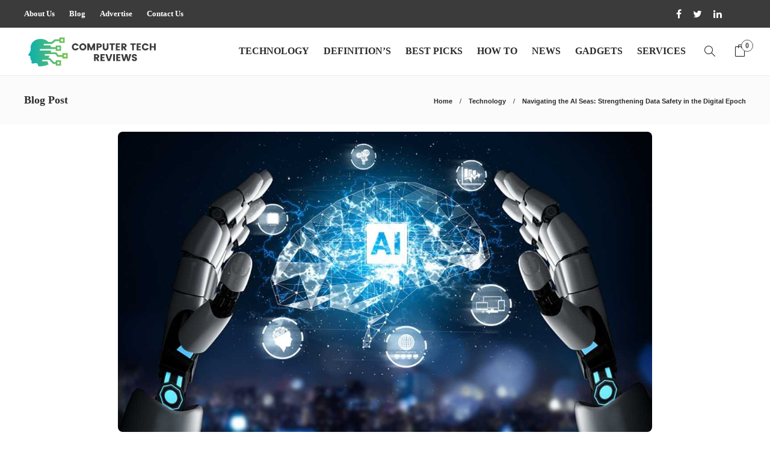

--- FILE ---
content_type: text/html; charset=UTF-8
request_url: https://www.computertechreviews.com/navigating-the-ai-seas-strengthening-data-safety-in-the-digital-epoch/
body_size: 16468
content:
<!DOCTYPE html>
<html lang="en-US">
<head>
	<meta charset="UTF-8">
			<meta name="viewport" content="width=device-width, initial-scale=1">
		<meta name='robots' content='index, follow, max-image-preview:large, max-snippet:-1, max-video-preview:-1' />

	<!-- This site is optimized with the Yoast SEO plugin v26.6 - https://yoast.com/wordpress/plugins/seo/ -->
	<title>Navigating the AI Seas: Strengthening Data Safety in the Digital Epoch</title>
	<meta name="description" content="Data Safety in the Digital Epoch - Ever since the seamless integration of AI into numerous sectors, a paramount preoccupation has emerged" />
	<link rel="canonical" href="https://www.computertechreviews.com/navigating-the-ai-seas-strengthening-data-safety-in-the-digital-epoch/" />
	<meta property="og:locale" content="en_US" />
	<meta property="og:type" content="article" />
	<meta property="og:title" content="Navigating the AI Seas: Strengthening Data Safety in the Digital Epoch" />
	<meta property="og:description" content="Data Safety in the Digital Epoch - Ever since the seamless integration of AI into numerous sectors, a paramount preoccupation has emerged" />
	<meta property="og:url" content="https://www.computertechreviews.com/navigating-the-ai-seas-strengthening-data-safety-in-the-digital-epoch/" />
	<meta property="og:site_name" content="Computer Tech Reviews" />
	<meta property="article:publisher" content="https://www.facebook.com/computertechreviews/" />
	<meta property="article:published_time" content="2026-01-15T05:40:44+00:00" />
	<meta property="article:modified_time" content="2026-01-16T09:23:01+00:00" />
	<meta property="og:image" content="https://www.computertechreviews.com/wp-content/uploads/2023/12/Navigating-the-AI-Seas_-Strengthening-Data-Safety-in-the-Digital-Epoch.jpg" />
	<meta property="og:image:width" content="1200" />
	<meta property="og:image:height" content="800" />
	<meta property="og:image:type" content="image/jpeg" />
	<meta name="author" content="Shazam Khan" />
	<meta name="twitter:card" content="summary_large_image" />
	<meta name="twitter:creator" content="@ComputerTechRe2" />
	<meta name="twitter:site" content="@ComputerTechRe2" />
	<meta name="twitter:label1" content="Written by" />
	<meta name="twitter:data1" content="Shazam Khan" />
	<meta name="twitter:label2" content="Est. reading time" />
	<meta name="twitter:data2" content="5 minutes" />
	<script type="application/ld+json" class="yoast-schema-graph">{"@context":"https://schema.org","@graph":[{"@type":"Article","@id":"https://www.computertechreviews.com/navigating-the-ai-seas-strengthening-data-safety-in-the-digital-epoch/#article","isPartOf":{"@id":"https://www.computertechreviews.com/navigating-the-ai-seas-strengthening-data-safety-in-the-digital-epoch/"},"author":{"name":"Shazam Khan","@id":"https://www.computertechreviews.com/#/schema/person/4e4a2fec254184c4e1a230e582bb064a"},"headline":"Navigating the AI Seas: Strengthening Data Safety in the Digital Epoch","datePublished":"2026-01-15T05:40:44+00:00","dateModified":"2026-01-16T09:23:01+00:00","mainEntityOfPage":{"@id":"https://www.computertechreviews.com/navigating-the-ai-seas-strengthening-data-safety-in-the-digital-epoch/"},"wordCount":928,"publisher":{"@id":"https://www.computertechreviews.com/#organization"},"image":{"@id":"https://www.computertechreviews.com/navigating-the-ai-seas-strengthening-data-safety-in-the-digital-epoch/#primaryimage"},"thumbnailUrl":"https://www.computertechreviews.com/wp-content/uploads/2023/12/Navigating-the-AI-Seas_-Strengthening-Data-Safety-in-the-Digital-Epoch.jpg","articleSection":["Technology"],"inLanguage":"en-US"},{"@type":"WebPage","@id":"https://www.computertechreviews.com/navigating-the-ai-seas-strengthening-data-safety-in-the-digital-epoch/","url":"https://www.computertechreviews.com/navigating-the-ai-seas-strengthening-data-safety-in-the-digital-epoch/","name":"Navigating the AI Seas: Strengthening Data Safety in the Digital Epoch","isPartOf":{"@id":"https://www.computertechreviews.com/#website"},"primaryImageOfPage":{"@id":"https://www.computertechreviews.com/navigating-the-ai-seas-strengthening-data-safety-in-the-digital-epoch/#primaryimage"},"image":{"@id":"https://www.computertechreviews.com/navigating-the-ai-seas-strengthening-data-safety-in-the-digital-epoch/#primaryimage"},"thumbnailUrl":"https://www.computertechreviews.com/wp-content/uploads/2023/12/Navigating-the-AI-Seas_-Strengthening-Data-Safety-in-the-Digital-Epoch.jpg","datePublished":"2026-01-15T05:40:44+00:00","dateModified":"2026-01-16T09:23:01+00:00","description":"Data Safety in the Digital Epoch - Ever since the seamless integration of AI into numerous sectors, a paramount preoccupation has emerged","breadcrumb":{"@id":"https://www.computertechreviews.com/navigating-the-ai-seas-strengthening-data-safety-in-the-digital-epoch/#breadcrumb"},"inLanguage":"en-US","potentialAction":[{"@type":"ReadAction","target":["https://www.computertechreviews.com/navigating-the-ai-seas-strengthening-data-safety-in-the-digital-epoch/"]}]},{"@type":"ImageObject","inLanguage":"en-US","@id":"https://www.computertechreviews.com/navigating-the-ai-seas-strengthening-data-safety-in-the-digital-epoch/#primaryimage","url":"https://www.computertechreviews.com/wp-content/uploads/2023/12/Navigating-the-AI-Seas_-Strengthening-Data-Safety-in-the-Digital-Epoch.jpg","contentUrl":"https://www.computertechreviews.com/wp-content/uploads/2023/12/Navigating-the-AI-Seas_-Strengthening-Data-Safety-in-the-Digital-Epoch.jpg","width":1200,"height":800,"caption":"Navigating the AI Seas_ Strengthening Data Safety in the Digital Epoch"},{"@type":"BreadcrumbList","@id":"https://www.computertechreviews.com/navigating-the-ai-seas-strengthening-data-safety-in-the-digital-epoch/#breadcrumb","itemListElement":[{"@type":"ListItem","position":1,"name":"Home","item":"https://www.computertechreviews.com/"},{"@type":"ListItem","position":2,"name":"Blog","item":"https://www.computertechreviews.com/blog/"},{"@type":"ListItem","position":3,"name":"Technology","item":"https://www.computertechreviews.com/category/technology/"},{"@type":"ListItem","position":4,"name":"Navigating the AI Seas: Strengthening Data Safety in the Digital Epoch"}]},{"@type":"WebSite","@id":"https://www.computertechreviews.com/#website","url":"https://www.computertechreviews.com/","name":"Computer Tech Reviews","description":"Welcome to Computer Tech Reviews. Our goal at Computer Tech Reviews is to provide our readers with more information about hardware, software, cybersecurity, gadgets, mobile apps and new technology trends such as AI, IOT and more.","publisher":{"@id":"https://www.computertechreviews.com/#organization"},"potentialAction":[{"@type":"SearchAction","target":{"@type":"EntryPoint","urlTemplate":"https://www.computertechreviews.com/?s={search_term_string}"},"query-input":{"@type":"PropertyValueSpecification","valueRequired":true,"valueName":"search_term_string"}}],"inLanguage":"en-US"},{"@type":"Organization","@id":"https://www.computertechreviews.com/#organization","name":"Computer Tech Reviews","url":"https://www.computertechreviews.com/","logo":{"@type":"ImageObject","inLanguage":"en-US","@id":"https://www.computertechreviews.com/#/schema/logo/image/","url":"https://www.computertechreviews.com/wp-content/uploads/2019/02/tech-reviews-logo.png","contentUrl":"https://www.computertechreviews.com/wp-content/uploads/2019/02/tech-reviews-logo.png","width":445,"height":89,"caption":"Computer Tech Reviews"},"image":{"@id":"https://www.computertechreviews.com/#/schema/logo/image/"},"sameAs":["https://www.facebook.com/computertechreviews/","https://x.com/ComputerTechRe2","https://www.linkedin.com/company/computertechreviews/"]},{"@type":"Person","@id":"https://www.computertechreviews.com/#/schema/person/4e4a2fec254184c4e1a230e582bb064a","name":"Shazam Khan","image":{"@type":"ImageObject","inLanguage":"en-US","@id":"https://www.computertechreviews.com/#/schema/person/image/","url":"https://www.computertechreviews.com/wp-content/uploads/2021/10/ctrlogo-100x100.png","contentUrl":"https://www.computertechreviews.com/wp-content/uploads/2021/10/ctrlogo-100x100.png","caption":"Shazam Khan"},"url":"https://www.computertechreviews.com/author/szkhan/"}]}</script>
	<!-- / Yoast SEO plugin. -->


<link rel="alternate" type="application/rss+xml" title="Computer Tech Reviews &raquo; Feed" href="https://www.computertechreviews.com/feed/" />
<link rel="alternate" type="application/rss+xml" title="Computer Tech Reviews &raquo; Comments Feed" href="https://www.computertechreviews.com/comments/feed/" />
<link rel="alternate" type="application/rss+xml" title="Computer Tech Reviews &raquo; Navigating the AI Seas: Strengthening Data Safety in the Digital Epoch Comments Feed" href="https://www.computertechreviews.com/navigating-the-ai-seas-strengthening-data-safety-in-the-digital-epoch/feed/" />
<link rel="alternate" title="oEmbed (JSON)" type="application/json+oembed" href="https://www.computertechreviews.com/wp-json/oembed/1.0/embed?url=https%3A%2F%2Fwww.computertechreviews.com%2Fnavigating-the-ai-seas-strengthening-data-safety-in-the-digital-epoch%2F" />
<link rel="alternate" title="oEmbed (XML)" type="text/xml+oembed" href="https://www.computertechreviews.com/wp-json/oembed/1.0/embed?url=https%3A%2F%2Fwww.computertechreviews.com%2Fnavigating-the-ai-seas-strengthening-data-safety-in-the-digital-epoch%2F&#038;format=xml" />
<style id='wp-img-auto-sizes-contain-inline-css' type='text/css'>
img:is([sizes=auto i],[sizes^="auto," i]){contain-intrinsic-size:3000px 1500px}
/*# sourceURL=wp-img-auto-sizes-contain-inline-css */
</style>

<style id='wp-emoji-styles-inline-css' type='text/css'>

	img.wp-smiley, img.emoji {
		display: inline !important;
		border: none !important;
		box-shadow: none !important;
		height: 1em !important;
		width: 1em !important;
		margin: 0 0.07em !important;
		vertical-align: -0.1em !important;
		background: none !important;
		padding: 0 !important;
	}
/*# sourceURL=wp-emoji-styles-inline-css */
</style>
<link rel='stylesheet' id='wp-block-library-css' href='https://www.computertechreviews.com/wp-includes/css/dist/block-library/style.min.css?ver=6.9' type='text/css' media='all' />
<link rel='stylesheet' id='wc-blocks-style-css' href='https://www.computertechreviews.com/wp-content/plugins/woocommerce/assets/client/blocks/wc-blocks.css?ver=wc-10.4.3' type='text/css' media='all' />
<style id='global-styles-inline-css' type='text/css'>
:root{--wp--preset--aspect-ratio--square: 1;--wp--preset--aspect-ratio--4-3: 4/3;--wp--preset--aspect-ratio--3-4: 3/4;--wp--preset--aspect-ratio--3-2: 3/2;--wp--preset--aspect-ratio--2-3: 2/3;--wp--preset--aspect-ratio--16-9: 16/9;--wp--preset--aspect-ratio--9-16: 9/16;--wp--preset--color--black: #000000;--wp--preset--color--cyan-bluish-gray: #abb8c3;--wp--preset--color--white: #ffffff;--wp--preset--color--pale-pink: #f78da7;--wp--preset--color--vivid-red: #cf2e2e;--wp--preset--color--luminous-vivid-orange: #ff6900;--wp--preset--color--luminous-vivid-amber: #fcb900;--wp--preset--color--light-green-cyan: #7bdcb5;--wp--preset--color--vivid-green-cyan: #00d084;--wp--preset--color--pale-cyan-blue: #8ed1fc;--wp--preset--color--vivid-cyan-blue: #0693e3;--wp--preset--color--vivid-purple: #9b51e0;--wp--preset--gradient--vivid-cyan-blue-to-vivid-purple: linear-gradient(135deg,rgb(6,147,227) 0%,rgb(155,81,224) 100%);--wp--preset--gradient--light-green-cyan-to-vivid-green-cyan: linear-gradient(135deg,rgb(122,220,180) 0%,rgb(0,208,130) 100%);--wp--preset--gradient--luminous-vivid-amber-to-luminous-vivid-orange: linear-gradient(135deg,rgb(252,185,0) 0%,rgb(255,105,0) 100%);--wp--preset--gradient--luminous-vivid-orange-to-vivid-red: linear-gradient(135deg,rgb(255,105,0) 0%,rgb(207,46,46) 100%);--wp--preset--gradient--very-light-gray-to-cyan-bluish-gray: linear-gradient(135deg,rgb(238,238,238) 0%,rgb(169,184,195) 100%);--wp--preset--gradient--cool-to-warm-spectrum: linear-gradient(135deg,rgb(74,234,220) 0%,rgb(151,120,209) 20%,rgb(207,42,186) 40%,rgb(238,44,130) 60%,rgb(251,105,98) 80%,rgb(254,248,76) 100%);--wp--preset--gradient--blush-light-purple: linear-gradient(135deg,rgb(255,206,236) 0%,rgb(152,150,240) 100%);--wp--preset--gradient--blush-bordeaux: linear-gradient(135deg,rgb(254,205,165) 0%,rgb(254,45,45) 50%,rgb(107,0,62) 100%);--wp--preset--gradient--luminous-dusk: linear-gradient(135deg,rgb(255,203,112) 0%,rgb(199,81,192) 50%,rgb(65,88,208) 100%);--wp--preset--gradient--pale-ocean: linear-gradient(135deg,rgb(255,245,203) 0%,rgb(182,227,212) 50%,rgb(51,167,181) 100%);--wp--preset--gradient--electric-grass: linear-gradient(135deg,rgb(202,248,128) 0%,rgb(113,206,126) 100%);--wp--preset--gradient--midnight: linear-gradient(135deg,rgb(2,3,129) 0%,rgb(40,116,252) 100%);--wp--preset--font-size--small: 13px;--wp--preset--font-size--medium: 20px;--wp--preset--font-size--large: 36px;--wp--preset--font-size--x-large: 42px;--wp--preset--spacing--20: 0.44rem;--wp--preset--spacing--30: 0.67rem;--wp--preset--spacing--40: 1rem;--wp--preset--spacing--50: 1.5rem;--wp--preset--spacing--60: 2.25rem;--wp--preset--spacing--70: 3.38rem;--wp--preset--spacing--80: 5.06rem;--wp--preset--shadow--natural: 6px 6px 9px rgba(0, 0, 0, 0.2);--wp--preset--shadow--deep: 12px 12px 50px rgba(0, 0, 0, 0.4);--wp--preset--shadow--sharp: 6px 6px 0px rgba(0, 0, 0, 0.2);--wp--preset--shadow--outlined: 6px 6px 0px -3px rgb(255, 255, 255), 6px 6px rgb(0, 0, 0);--wp--preset--shadow--crisp: 6px 6px 0px rgb(0, 0, 0);}:where(.is-layout-flex){gap: 0.5em;}:where(.is-layout-grid){gap: 0.5em;}body .is-layout-flex{display: flex;}.is-layout-flex{flex-wrap: wrap;align-items: center;}.is-layout-flex > :is(*, div){margin: 0;}body .is-layout-grid{display: grid;}.is-layout-grid > :is(*, div){margin: 0;}:where(.wp-block-columns.is-layout-flex){gap: 2em;}:where(.wp-block-columns.is-layout-grid){gap: 2em;}:where(.wp-block-post-template.is-layout-flex){gap: 1.25em;}:where(.wp-block-post-template.is-layout-grid){gap: 1.25em;}.has-black-color{color: var(--wp--preset--color--black) !important;}.has-cyan-bluish-gray-color{color: var(--wp--preset--color--cyan-bluish-gray) !important;}.has-white-color{color: var(--wp--preset--color--white) !important;}.has-pale-pink-color{color: var(--wp--preset--color--pale-pink) !important;}.has-vivid-red-color{color: var(--wp--preset--color--vivid-red) !important;}.has-luminous-vivid-orange-color{color: var(--wp--preset--color--luminous-vivid-orange) !important;}.has-luminous-vivid-amber-color{color: var(--wp--preset--color--luminous-vivid-amber) !important;}.has-light-green-cyan-color{color: var(--wp--preset--color--light-green-cyan) !important;}.has-vivid-green-cyan-color{color: var(--wp--preset--color--vivid-green-cyan) !important;}.has-pale-cyan-blue-color{color: var(--wp--preset--color--pale-cyan-blue) !important;}.has-vivid-cyan-blue-color{color: var(--wp--preset--color--vivid-cyan-blue) !important;}.has-vivid-purple-color{color: var(--wp--preset--color--vivid-purple) !important;}.has-black-background-color{background-color: var(--wp--preset--color--black) !important;}.has-cyan-bluish-gray-background-color{background-color: var(--wp--preset--color--cyan-bluish-gray) !important;}.has-white-background-color{background-color: var(--wp--preset--color--white) !important;}.has-pale-pink-background-color{background-color: var(--wp--preset--color--pale-pink) !important;}.has-vivid-red-background-color{background-color: var(--wp--preset--color--vivid-red) !important;}.has-luminous-vivid-orange-background-color{background-color: var(--wp--preset--color--luminous-vivid-orange) !important;}.has-luminous-vivid-amber-background-color{background-color: var(--wp--preset--color--luminous-vivid-amber) !important;}.has-light-green-cyan-background-color{background-color: var(--wp--preset--color--light-green-cyan) !important;}.has-vivid-green-cyan-background-color{background-color: var(--wp--preset--color--vivid-green-cyan) !important;}.has-pale-cyan-blue-background-color{background-color: var(--wp--preset--color--pale-cyan-blue) !important;}.has-vivid-cyan-blue-background-color{background-color: var(--wp--preset--color--vivid-cyan-blue) !important;}.has-vivid-purple-background-color{background-color: var(--wp--preset--color--vivid-purple) !important;}.has-black-border-color{border-color: var(--wp--preset--color--black) !important;}.has-cyan-bluish-gray-border-color{border-color: var(--wp--preset--color--cyan-bluish-gray) !important;}.has-white-border-color{border-color: var(--wp--preset--color--white) !important;}.has-pale-pink-border-color{border-color: var(--wp--preset--color--pale-pink) !important;}.has-vivid-red-border-color{border-color: var(--wp--preset--color--vivid-red) !important;}.has-luminous-vivid-orange-border-color{border-color: var(--wp--preset--color--luminous-vivid-orange) !important;}.has-luminous-vivid-amber-border-color{border-color: var(--wp--preset--color--luminous-vivid-amber) !important;}.has-light-green-cyan-border-color{border-color: var(--wp--preset--color--light-green-cyan) !important;}.has-vivid-green-cyan-border-color{border-color: var(--wp--preset--color--vivid-green-cyan) !important;}.has-pale-cyan-blue-border-color{border-color: var(--wp--preset--color--pale-cyan-blue) !important;}.has-vivid-cyan-blue-border-color{border-color: var(--wp--preset--color--vivid-cyan-blue) !important;}.has-vivid-purple-border-color{border-color: var(--wp--preset--color--vivid-purple) !important;}.has-vivid-cyan-blue-to-vivid-purple-gradient-background{background: var(--wp--preset--gradient--vivid-cyan-blue-to-vivid-purple) !important;}.has-light-green-cyan-to-vivid-green-cyan-gradient-background{background: var(--wp--preset--gradient--light-green-cyan-to-vivid-green-cyan) !important;}.has-luminous-vivid-amber-to-luminous-vivid-orange-gradient-background{background: var(--wp--preset--gradient--luminous-vivid-amber-to-luminous-vivid-orange) !important;}.has-luminous-vivid-orange-to-vivid-red-gradient-background{background: var(--wp--preset--gradient--luminous-vivid-orange-to-vivid-red) !important;}.has-very-light-gray-to-cyan-bluish-gray-gradient-background{background: var(--wp--preset--gradient--very-light-gray-to-cyan-bluish-gray) !important;}.has-cool-to-warm-spectrum-gradient-background{background: var(--wp--preset--gradient--cool-to-warm-spectrum) !important;}.has-blush-light-purple-gradient-background{background: var(--wp--preset--gradient--blush-light-purple) !important;}.has-blush-bordeaux-gradient-background{background: var(--wp--preset--gradient--blush-bordeaux) !important;}.has-luminous-dusk-gradient-background{background: var(--wp--preset--gradient--luminous-dusk) !important;}.has-pale-ocean-gradient-background{background: var(--wp--preset--gradient--pale-ocean) !important;}.has-electric-grass-gradient-background{background: var(--wp--preset--gradient--electric-grass) !important;}.has-midnight-gradient-background{background: var(--wp--preset--gradient--midnight) !important;}.has-small-font-size{font-size: var(--wp--preset--font-size--small) !important;}.has-medium-font-size{font-size: var(--wp--preset--font-size--medium) !important;}.has-large-font-size{font-size: var(--wp--preset--font-size--large) !important;}.has-x-large-font-size{font-size: var(--wp--preset--font-size--x-large) !important;}
/*# sourceURL=global-styles-inline-css */
</style>

<style id='classic-theme-styles-inline-css' type='text/css'>
/*! This file is auto-generated */
.wp-block-button__link{color:#fff;background-color:#32373c;border-radius:9999px;box-shadow:none;text-decoration:none;padding:calc(.667em + 2px) calc(1.333em + 2px);font-size:1.125em}.wp-block-file__button{background:#32373c;color:#fff;text-decoration:none}
/*# sourceURL=/wp-includes/css/classic-themes.min.css */
</style>
<link rel='stylesheet' id='contact-form-7-css' href='https://www.computertechreviews.com/wp-content/plugins/contact-form-7/includes/css/styles.css?ver=6.1.4' type='text/css' media='all' />
<link rel='stylesheet' id='woocommerce-layout-css' href='https://www.computertechreviews.com/wp-content/plugins/woocommerce/assets/css/woocommerce-layout.css?ver=10.4.3' type='text/css' media='all' />
<link rel='stylesheet' id='woocommerce-smallscreen-css' href='https://www.computertechreviews.com/wp-content/plugins/woocommerce/assets/css/woocommerce-smallscreen.css?ver=10.4.3' type='text/css' media='only screen and (max-width: 768px)' />
<link rel='stylesheet' id='woocommerce-general-css' href='https://www.computertechreviews.com/wp-content/plugins/woocommerce/assets/css/woocommerce.css?ver=10.4.3' type='text/css' media='all' />
<style id='woocommerce-inline-inline-css' type='text/css'>
.woocommerce form .form-row .required { visibility: visible; }
/*# sourceURL=woocommerce-inline-inline-css */
</style>
<link rel='stylesheet' id='ez-toc-css' href='https://www.computertechreviews.com/wp-content/plugins/easy-table-of-contents/assets/css/screen.min.css?ver=2.0.79.2' type='text/css' media='all' />
<style id='ez-toc-inline-css' type='text/css'>
div#ez-toc-container .ez-toc-title {font-size: 120%;}div#ez-toc-container .ez-toc-title {font-weight: 500;}div#ez-toc-container ul li , div#ez-toc-container ul li a {font-size: 95%;}div#ez-toc-container ul li , div#ez-toc-container ul li a {font-weight: 500;}div#ez-toc-container nav ul ul li {font-size: 90%;}.ez-toc-box-title {font-weight: bold; margin-bottom: 10px; text-align: center; text-transform: uppercase; letter-spacing: 1px; color: #666; padding-bottom: 5px;position:absolute;top:-4%;left:5%;background-color: inherit;transition: top 0.3s ease;}.ez-toc-box-title.toc-closed {top:-25%;}
/*# sourceURL=ez-toc-inline-css */
</style>
<link rel='stylesheet' id='font-awesome-css' href='https://www.computertechreviews.com/wp-content/plugins/js_composer/assets/lib/bower/font-awesome/css/font-awesome.min.css?ver=6.0.5' type='text/css' media='all' />
<link rel='stylesheet' id='bootstrap-css' href='https://www.computertechreviews.com/wp-content/themes/gillion/css/plugins/bootstrap.min.css?ver=3.3.4' type='text/css' media='all' />
<link rel='stylesheet' id='gillion-plugins-css' href='https://www.computertechreviews.com/wp-content/themes/gillion/css/plugins.css?ver=6.9' type='text/css' media='all' />
<link rel='stylesheet' id='gillion-styles-css' href='https://www.computertechreviews.com/wp-content/themes/gillion/style.css?ver=6.9' type='text/css' media='all' />
<link rel='stylesheet' id='gillion-responsive-css' href='https://www.computertechreviews.com/wp-content/themes/gillion/css/responsive.css?ver=6.9' type='text/css' media='all' />
<style id='gillion-responsive-inline-css' type='text/css'>
 



.sh-header-top-date{display: none !important;}
/*# sourceURL=gillion-responsive-inline-css */
</style>
<link rel='stylesheet' id='gillion-theme-settings-css' href='https://www.computertechreviews.com/wp-content/uploads/gillion-dynamic-styles.css?ver=50198398' type='text/css' media='all' />
<link rel='stylesheet' id='gillion-woocommerce-css' href='https://www.computertechreviews.com/wp-content/themes/gillion/css/woocommerce.css?ver=6.9' type='text/css' media='all' />
<link rel='stylesheet' id='gillion-child-style-css' href='https://www.computertechreviews.com/wp-content/themes/gillion-child/style.css?ver=6.9' type='text/css' media='all' />
<script type="text/javascript" src="https://www.computertechreviews.com/wp-includes/js/jquery/jquery.min.js?ver=3.7.1" id="jquery-core-js"></script>
<script type="text/javascript" src="https://www.computertechreviews.com/wp-includes/js/jquery/jquery-migrate.min.js?ver=3.4.1" id="jquery-migrate-js"></script>
<script type="text/javascript" src="https://www.computertechreviews.com/wp-content/plugins/woocommerce/assets/js/jquery-blockui/jquery.blockUI.min.js?ver=2.7.0-wc.10.4.3" id="wc-jquery-blockui-js" data-wp-strategy="defer"></script>
<script type="text/javascript" src="https://www.computertechreviews.com/wp-content/plugins/woocommerce/assets/js/js-cookie/js.cookie.min.js?ver=2.1.4-wc.10.4.3" id="wc-js-cookie-js" defer="defer" data-wp-strategy="defer"></script>
<script type="text/javascript" id="woocommerce-js-extra">
/* <![CDATA[ */
var woocommerce_params = {"ajax_url":"/wp-admin/admin-ajax.php","wc_ajax_url":"/?wc-ajax=%%endpoint%%","i18n_password_show":"Show password","i18n_password_hide":"Hide password"};
//# sourceURL=woocommerce-js-extra
/* ]]> */
</script>
<script type="text/javascript" src="https://www.computertechreviews.com/wp-content/plugins/woocommerce/assets/js/frontend/woocommerce.min.js?ver=10.4.3" id="woocommerce-js" defer="defer" data-wp-strategy="defer"></script>
<script type="text/javascript" id="wc-add-to-cart-js-extra">
/* <![CDATA[ */
var wc_add_to_cart_params = {"ajax_url":"/wp-admin/admin-ajax.php","wc_ajax_url":"/?wc-ajax=%%endpoint%%","i18n_view_cart":"View cart","cart_url":"https://www.computertechreviews.com/checkout/","is_cart":"","cart_redirect_after_add":"no"};
//# sourceURL=wc-add-to-cart-js-extra
/* ]]> */
</script>
<script type="text/javascript" src="https://www.computertechreviews.com/wp-content/plugins/woocommerce/assets/js/frontend/add-to-cart.min.js?ver=10.4.3" id="wc-add-to-cart-js" data-wp-strategy="defer"></script>
<script type="text/javascript" src="https://www.computertechreviews.com/wp-content/plugins/js_composer/assets/js/vendors/woocommerce-add-to-cart.js?ver=6.0.5" id="vc_woocommerce-add-to-cart-js-js"></script>
<script type="text/javascript" src="https://www.computertechreviews.com/wp-content/themes/gillion/js/plugins.js?ver=6.9" id="gillion-plugins-js"></script>
<script type="text/javascript" id="gillion-scripts-js-extra">
/* <![CDATA[ */
var gillion_loadmore_posts = {"ajax_url":"https://www.computertechreviews.com/wp-admin/admin-ajax.php"};
var gillion = {"siteurl":"https://www.computertechreviews.com/","loggedin":"","page_loader":"0","notice":"","header_animation_dropdown_delay":"1000","header_animation_dropdown":"easeOutBounce","header_animation_dropdown_speed":"300","lightbox_opacity":"0.88","lightbox_transition":"none","page_numbers_prev":"Previous","page_numbers_next":"Next","rtl_support":"","footer_parallax":"","social_share":"{\"email\":true,\"twitter\":true,\"facebook\":true,\"linkedin\":true,\"pinterest\":true,\"whatsapp\":true}","text_show_all":"Show All"};
//# sourceURL=gillion-scripts-js-extra
/* ]]> */
</script>
<script type="text/javascript" src="https://www.computertechreviews.com/wp-content/themes/gillion/js/scripts.js?ver=6.9" id="gillion-scripts-js"></script>
<script type="text/javascript" src="https://www.computertechreviews.com/wp-content/themes/gillion-child/js/scripts.js?ver=6.9" id="gillion-child-scripts-js"></script>
<link rel="https://api.w.org/" href="https://www.computertechreviews.com/wp-json/" /><link rel="alternate" title="JSON" type="application/json" href="https://www.computertechreviews.com/wp-json/wp/v2/posts/41558" /><link rel="EditURI" type="application/rsd+xml" title="RSD" href="https://www.computertechreviews.com/xmlrpc.php?rsd" />
<meta name="generator" content="WordPress 6.9" />
<meta name="generator" content="WooCommerce 10.4.3" />
<link rel='shortlink' href='https://www.computertechreviews.com/?p=41558' />
	<noscript><style>.woocommerce-product-gallery{ opacity: 1 !important; }</style></noscript>
	<meta name="generator" content="Powered by WPBakery Page Builder - drag and drop page builder for WordPress."/>
<link rel="icon" href="https://www.computertechreviews.com/wp-content/uploads/2019/08/favicon-ctr.png" sizes="32x32" />
<link rel="icon" href="https://www.computertechreviews.com/wp-content/uploads/2019/08/favicon-ctr.png" sizes="192x192" />
<link rel="apple-touch-icon" href="https://www.computertechreviews.com/wp-content/uploads/2019/08/favicon-ctr.png" />
<meta name="msapplication-TileImage" content="https://www.computertechreviews.com/wp-content/uploads/2019/08/favicon-ctr.png" />
<noscript><style> .wpb_animate_when_almost_visible { opacity: 1; }</style></noscript><!-- Google tag (gtag.js) -->
<script async src="https://www.googletagmanager.com/gtag/js?id=G-749YW7R9FK"></script>
<script>
  window.dataLayer = window.dataLayer || [];
  function gtag(){dataLayer.push(arguments);}
  gtag('js', new Date());

  gtag('config', 'G-749YW7R9FK');
</script>
	<meta name="linkmarket-verification" content="624d689b23def5e0eac150bf5dc7bccf" />
</head>
<body class="wp-singular post-template-default single single-post postid-41558 single-format-standard wp-theme-gillion wp-child-theme-gillion-child theme-gillion woocommerce-no-js singular gillion-woocommerce sh-body-header-sticky sh-title-style2 sh-section-tabs-style2 sh-carousel-style2 sh-carousel-position-bottom sh-post-categories-style2 sh-review-style2 sh-meta-order-top sh-instagram-widget-columns3 sh-categories-position-image sh-media-icon-style2 sh-wc-labels-off wpb-js-composer js-comp-ver-6.0.5 vc_responsive">


<div class="sh-header-side">
			
<div id="subscribe-2" class="widget_sh_mailChimp widget_sh_mailChimp_style1 widget-item widget_subscribe">
	<div class="sh-widget-title-styling"><h3 class="widget-title">Subscribe Now</h3></div>
	
	
</div><div id="posts_slider-4" class="widget_facebook widget-item widget_posts_slider">
			<div class="widget-slide-arrows-container not-slider">
			<div class="sh-widget-title-styling"><h3 class="widget-title">Trending News</h3></div>            		</div>
	
	
            <div class="widget-slide-arrows sh-carousel-buttons-styling"></div>
    
</div>	</div>
<div class="sh-header-side-overlay"></div>

	<div id="page-container" class="">
		
									<header class="primary-mobile">
					<div id="header-mobile" class="sh-header-mobile">
	<div class="sh-header-mobile-navigation">
		<div class="container">
			<div class="sh-table">
				<div class="sh-table-cell">

										<nav id="header-navigation-mobile" class="header-standard-position">
						<div class="sh-nav-container">
							<ul class="sh-nav">
								<li>
									<div class="sh-hamburger-menu sh-nav-dropdown">
					                	<span></span>
					                	<span></span>
					                	<span></span>
					                	<span></span>
					                </div>
								</li>
							</ul>
						</div>
					</nav>

				</div>
				<div class="sh-table-cell sh-header-logo-container">

										        <div class="header-logo">
            <a href="https://www.computertechreviews.com/" class="header-logo-container sh-table-small">
                <div class="sh-table-cell">

                    <img class="sh-standard-logo" src="//www.computertechreviews.com/wp-content/uploads/2020/05/logo-transparent.png" alt="Computer Tech Reviews" height=&quot;50&quot; />
                    <img class="sh-sticky-logo" src="//www.computertechreviews.com/wp-content/uploads/2020/05/logo-transparent.png" alt="Computer Tech Reviews" height=&quot;50&quot; />
                    <img class="sh-light-logo" src="//www.computertechreviews.com/wp-content/uploads/2020/05/logo-transparent.png" alt="Computer Tech Reviews" height=&quot;50&quot; />

                </div>
            </a>
        </div>

    
				</div>
				<div class="sh-table-cell">

										<nav class="header-standard-position">
						<div class="sh-nav-container">
							<ul class="sh-nav">

								
							</ul>
						</div>
					</nav>

				</div>
			</div>
		</div>
	</div>
	<nav class="sh-header-mobile-dropdown">
		<div class="container sh-nav-container">
			<ul class="sh-nav-mobile"></ul>
		</div>

		<div class="container sh-nav-container">
					</div>

					<div class="header-mobile-search">
				<div class="container sh-nav-container">
					<form role="search" method="get" class="header-mobile-form" action="https://www.computertechreviews.com/">
						<input class="header-mobile-form-input" type="text" placeholder="Search here.." value="" name="s" required />
						<button type="submit" class="header-mobile-form-submit">
							<i class="icon-magnifier"></i>
						</button>
					</form>
				</div>
			</div>
			</nav>
</div>
				</header>
				<header class="primary-desktop">
						<div class="sh-header-top">
		<div class="container">
			<div class="sh-table">

								<div class="sh-table-cell">
											<div class="sh-nav-container"><ul id="menu-topbar-navigation" class="sh-nav"><li id="menu-item-1971" class="menu-item menu-item-type-post_type menu-item-object-page menu-item-1971"><a href="https://www.computertechreviews.com/about-us/" >About Us</a></li>
<li id="menu-item-1972" class="menu-item menu-item-type-post_type menu-item-object-page current_page_parent menu-item-1972"><a href="https://www.computertechreviews.com/blog/" >Blog</a></li>
<li id="menu-item-1969" class="menu-item menu-item-type-post_type menu-item-object-page menu-item-1969"><a href="https://www.computertechreviews.com/write-for-us/" >Advertise</a></li>
<li id="menu-item-1970" class="menu-item menu-item-type-post_type menu-item-object-page menu-item-1970"><a href="https://www.computertechreviews.com/contact-us/" >Contact Us</a></li>
</ul></div>									</div>

								<div class="sh-table-cell">
					<div class="sh-header-top-meta">
						<div class="header-social-media">
							<a href="https://www.facebook.com/computertechreviews/" target="_blank" rel="nofollow noopener" class="social-media-facebook">
                    <i class="fa fa-facebook"></i>
                </a><a href="https://twitter.com/ComputerTechRe2" target="_blank" rel="nofollow noopener" class="social-media-twitter">
                    <i class="fa fa-twitter"></i>
                </a><a href="https://www.linkedin.com/company/computertechreviews/" target="_blank" rel="nofollow noopener" class="social-media-linkedin">
                    <i class="fa fa-linkedin"></i>
                </a><div class="sh-clear"></div>
													</div>
						<div class="sh-header-top-date">
							<span class="sh-header-top-date-day">01</span>
							<span class="sh-header-top-date-meta">
								<span class="sh-header-top-date-month">Feb</span>
								<span class="sh-header-top-date-year">2026</span>
							</span>
						</div>
					</div>
				</div>
			</div>
		</div>
	</div>

<div class="sh-header-height">
	<div class="sh-header sh-header-2 sh-sticky-header">
		<div class="container">
			<div class="sh-table">
				<div class="sh-table-cell sh-header-logo-container">

										<nav class="header-standard-position">
						<div class="sh-nav-container">
							<ul class="sh-nav sh-nav-left">
								<li>
																		        <div class="header-logo">
            <a href="https://www.computertechreviews.com/" class="header-logo-container sh-table-small">
                <div class="sh-table-cell">

                    <img class="sh-standard-logo" src="//www.computertechreviews.com/wp-content/uploads/2020/05/logo-transparent.png" alt="Computer Tech Reviews" height=&quot;50&quot; />
                    <img class="sh-sticky-logo" src="//www.computertechreviews.com/wp-content/uploads/2020/05/logo-transparent.png" alt="Computer Tech Reviews" height=&quot;50&quot; />
                    <img class="sh-light-logo" src="//www.computertechreviews.com/wp-content/uploads/2020/05/logo-transparent.png" alt="Computer Tech Reviews" height=&quot;50&quot; />

                </div>
            </a>
        </div>

    								</li>
							</ul>
						</div>
					</nav>

				</div>
				<div class="sh-table-cell sh-header-nav-container">

										<nav id="header-navigation" class="header-standard-position">
													<div class="sh-nav-container"><ul id="menu-header-navigation" class="sh-nav"><li id="menu-item-1963" class="menu-item menu-item-type-taxonomy menu-item-object-category current-post-ancestor current-menu-parent current-post-parent menu-item-1963"><a href="https://www.computertechreviews.com/category/technology/" >Technology</a></li><li id="menu-item-1962" class="menu-item menu-item-type-taxonomy menu-item-object-category menu-item-1962"><a href="https://www.computertechreviews.com/category/definitions/" >Definition&#8217;s</a></li><li id="menu-item-1965" class="menu-item menu-item-type-taxonomy menu-item-object-category menu-item-1965"><a href="https://www.computertechreviews.com/category/best-picks/" >Best Picks</a></li><li id="menu-item-1966" class="menu-item menu-item-type-taxonomy menu-item-object-category menu-item-1966"><a href="https://www.computertechreviews.com/category/how-to/" >How To</a></li><li id="menu-item-1964" class="menu-item menu-item-type-taxonomy menu-item-object-category menu-item-1964"><a href="https://www.computertechreviews.com/category/news/" >News</a></li><li id="menu-item-1967" class="menu-item menu-item-type-taxonomy menu-item-object-category menu-item-1967"><a href="https://www.computertechreviews.com/category/gadgets/" >Gadgets</a></li><li id="menu-item-3518" class="menu-item menu-item-type-post_type menu-item-object-page menu-item-3518"><a href="https://www.computertechreviews.com/domain-authority-services/" >Services</a></li> <li class="menu-item sh-nav-search sh-nav-special"> <a href="#"><i class="icon icon-magnifier"></i></a> </li> <li class="menu-item sh-nav-cart sh-nav-special"> <a href="https://www.computertechreviews.com/cart/"> <div> <i class="icon-bag"></i> <span class="sh-header-cart-count cart-icon sh-group"> <span>0</span> </span> </div> </a> <ul class="sub-menu"> <li class="menu-item menu-item-cart"> <div class="widget woocommerce widget_shopping_cart"><h2 class="widgettitle"> </h2><div class="widget_shopping_cart_content"></div></div> </li> </ul> </li></ul></div>											</nav>

				</div>
			</div>
		</div>

		<div class="sh-header-search-side">
	<div class="sh-header-search-side-container">

		<form method="get" class="sh-header-search-form" action="https://www.computertechreviews.com/">
			<input type="text" value="" name="s" class="sh-header-search-side-input" placeholder="Enter a keyword to search..." />
			<div class="sh-header-search-side-close">
				<i class="ti-close"></i>
			</div>
			<div class="sh-header-search-side-icon">
				<i class="ti-search"></i>
			</div>
		</form>

	</div>
</div>
	</div>
</div>
				</header>
			
			
	
		<div class="sh-titlebar">
			<div class="container">
				<div class="sh-table sh-titlebar-height-small">
					<div class="titlebar-title sh-table-cell">

						<h2>
							Blog Post						</h2>

					</div>
					<div class="title-level sh-table-cell">

						<div id="breadcrumbs" class="breadcrumb-trail breadcrumbs"><span class="item-home"><a class="bread-link bread-home" href="https://www.computertechreviews.com/" title="Home">Home</a></span><span class="separator"> &gt; </span><span class="item-cat"><a href="https://www.computertechreviews.com/category/technology/">Technology</a></span><span class="separator"> &gt; </span><span class="item-current item-41558"><span class="bread-current bread-41558" title="Navigating the AI Seas: Strengthening Data Safety in the Digital Epoch">Navigating the AI Seas: Strengthening Data Safety in the Digital Epoch</span></span></div>
					</div>
				</div>
			</div>
		</div>

	

			
		
			<div id="wrapper" class="layout-default">
				
				<div class="content-container sh-page-layout-default">
									<div class="container entry-content">
				
				

<div id="content-wrapper">
	<div id="content" class="content-layout-standard-mini ">
		<div class="blog-single blog-style-single blog-style-single-share  blog-blockquote-style2  blog-style-post-standard">
			
						<article id="post-41558" class="post-item post-item-single post-41558 post type-post status-publish format-standard has-post-thumbnail hentry category-technology">

															<div class="post-type-content">
									
			<div class="post-thumbnail">
						<img src="https://www.computertechreviews.com/wp-content/uploads/2023/12/Navigating-the-AI-Seas_-Strengthening-Data-Safety-in-the-Digital-Epoch-1200x675.jpg" alt="Navigating the AI Seas: Strengthening Data Safety in the Digital Epoch">
			
        <a href="https://www.computertechreviews.com/wp-content/uploads/2023/12/Navigating-the-AI-Seas_-Strengthening-Data-Safety-in-the-Digital-Epoch.jpg" class="post-lightbox" data-rel="lightcase:post_gallery_41558"></a>

    		</div>

			
								</div>
							
							<div class="post-item-single-container">
																									<div class="post-content-share post-content-share-bar"></div>
								
																	<div class="post-single-meta">
										<div class="post-categories-container">
                <div class="post-categories"><a href="https://www.computertechreviews.com/category/technology/">Technology</a></div>
            </div>
																					<a class="post-title">
												<h1>
																										Navigating the AI Seas: Strengthening Data Safety in the Digital Epoch												</h1>
											</a>
										
										<div class="post-meta">
											
    <div class="post-meta-content">
                    <span class="post-auhor-date post-auhor-date-full">
                                    <a href="https://www.computertechreviews.com/author/szkhan/">
                        <img src="https://www.computertechreviews.com/wp-content/uploads/2021/10/ctrlogo-80x80.png" width="28" height="28" srcset="https://www.computertechreviews.com/wp-content/uploads/2021/10/ctrlogo-80x80.png 2x" alt="Shazam Khan" class="avatar avatar-28 wp-user-avatar wp-user-avatar-28 alignnone photo post-author-image" />                    </a>
                                <span>
                <a href="https://www.computertechreviews.com/author/szkhan/" class="post-author">Shazam Khan</a></span>,
                                    <a href="https://www.computertechreviews.com/navigating-the-ai-seas-strengthening-data-safety-in-the-digital-epoch/" class="post-date">
                                                                            2 weeks ago                                            </a>
                            </span>
        
                
                
                
                
                
                            <span class="placeholder-post-read-later"></span>
            </div>

										</div>
									</div>
								

								

								<div class="post-content post-single-content">
									
									<p><span style="font-weight: 400;">Data Safety in the Digital Epoch &#8211; Ever since the seamless integration of <a href="https://www.computertechreviews.com/what-is-artificial-intelligence/">artificial intelligence</a> (AI) into numerous sectors, a paramount preoccupation has emerged &#8211; the assurance of data security. As an expanding spectrum of experiences to intelligent algorithms delegates, a constellation of challenges has also emerged for individuals, businesses, and governments alike. </span></p>
<p><span style="font-weight: 400;">This escalating reliance on AI systems not only underscores the transformative power of technology but also necessitates a detailed examination of the consequential implications, urging stakeholders to navigate new means for proper data security.</span></p>
<div id="ez-toc-container" class="ez-toc-v2_0_79_2 counter-hierarchy ez-toc-counter ez-toc-grey ez-toc-container-direction">
<p class="ez-toc-title" style="cursor:inherit">Table of Contents</p>
<label for="ez-toc-cssicon-toggle-item-697ee345ebf3a" class="ez-toc-cssicon-toggle-label"><span class=""><span class="eztoc-hide" style="display:none;">Toggle</span><span class="ez-toc-icon-toggle-span"><svg style="fill: #999;color:#999" xmlns="http://www.w3.org/2000/svg" class="list-377408" width="20px" height="20px" viewBox="0 0 24 24" fill="none"><path d="M6 6H4v2h2V6zm14 0H8v2h12V6zM4 11h2v2H4v-2zm16 0H8v2h12v-2zM4 16h2v2H4v-2zm16 0H8v2h12v-2z" fill="currentColor"></path></svg><svg style="fill: #999;color:#999" class="arrow-unsorted-368013" xmlns="http://www.w3.org/2000/svg" width="10px" height="10px" viewBox="0 0 24 24" version="1.2" baseProfile="tiny"><path d="M18.2 9.3l-6.2-6.3-6.2 6.3c-.2.2-.3.4-.3.7s.1.5.3.7c.2.2.4.3.7.3h11c.3 0 .5-.1.7-.3.2-.2.3-.5.3-.7s-.1-.5-.3-.7zM5.8 14.7l6.2 6.3 6.2-6.3c.2-.2.3-.5.3-.7s-.1-.5-.3-.7c-.2-.2-.4-.3-.7-.3h-11c-.3 0-.5.1-.7.3-.2.2-.3.5-.3.7s.1.5.3.7z"/></svg></span></span></label><input type="checkbox"  id="ez-toc-cssicon-toggle-item-697ee345ebf3a"  aria-label="Toggle" /><nav><ul class='ez-toc-list ez-toc-list-level-1 ' ><li class='ez-toc-page-1 ez-toc-heading-level-2'><a class="ez-toc-link ez-toc-heading-1" href="#Riding_the_AI_Wave_Responsible_Innovation_Amidst_Data_Safety_Challenges" >Riding the AI Wave: Responsible Innovation Amidst Data Safety Challenges</a></li><li class='ez-toc-page-1 ez-toc-heading-level-2'><a class="ez-toc-link ez-toc-heading-2" href="#The_Risks_Faced_Navigating_the_Data_Security_Landscape" >The Risks Faced: Navigating the Data Security Landscape</a></li><li class='ez-toc-page-1 ez-toc-heading-level-2'><a class="ez-toc-link ez-toc-heading-3" href="#Archiving_Software_A_Crucial_Player_in_Data_Security" >Archiving Software: A Crucial Player in Data Security</a></li><li class='ez-toc-page-1 ez-toc-heading-level-2'><a class="ez-toc-link ez-toc-heading-4" href="#Navigating_the_Future_Implementing_Robust_Data_Security_Measures" >Navigating the Future: Implementing Robust Data Security Measures</a></li><li class='ez-toc-page-1 ez-toc-heading-level-2'><a class="ez-toc-link ez-toc-heading-5" href="#The_Human_Element_Empowering_Users_through_Education" >The Human Element: Empowering Users through Education</a></li><li class='ez-toc-page-1 ez-toc-heading-level-2'><a class="ez-toc-link ez-toc-heading-6" href="#Safeguarding_Sensitive_Frontiers_Enhancing_Data_Encryption_Protocols" >Safeguarding Sensitive Frontiers: Enhancing Data Encryption Protocols</a></li><li class='ez-toc-page-1 ez-toc-heading-level-2'><a class="ez-toc-link ez-toc-heading-7" href="#Dynamic_Cyber_Hygiene_The_Imperative_of_Regular_Security_Audits" >Dynamic Cyber Hygiene: The Imperative of Regular Security Audits</a></li><li class='ez-toc-page-1 ez-toc-heading-level-2'><a class="ez-toc-link ez-toc-heading-8" href="#Conclusion" >Conclusion</a></li></ul></nav></div>
<h2><span class="ez-toc-section" id="Riding_the_AI_Wave_Responsible_Innovation_Amidst_Data_Safety_Challenges"></span><span style="font-weight: 400;">Riding the AI Wave: Responsible Innovation Amidst Data Safety Challenges</span><span class="ez-toc-section-end"></span></h2>
<p><span style="font-weight: 400;">The advent of artificial intelligence has ushered in an era of unparalleled innovation, reshaping industries from healthcare to finance. However, the realm of innovation carries an inherent responsibility. It is paramount not to overlook the critical aspects of data safety and compliance. Over the past year, the significance of ensuring adherence to </span><a href="https://jatheon.com/education-compliance-checklist/" target="_blank" rel="noopener"><span style="font-weight: 400;">education compliance</span></a><span style="font-weight: 400;"> and regulatory standards across various domains has grown substantially. Furthermore, the significance of compliance extends across diverse niches, including healthcare, finance, cybersecurity, and environmental sustainability. In each of these fields, meticulous adherence to regulatory frameworks is not merely a requirement but a fundamental pillar ensuring ethical practices, safeguarding sensitive information, and fostering innovation responsibly.</span></p>
<p><span style="font-weight: 400;">The sheer volume of data processed by AI systems raises questions about ensuring the security and privacy of the information they handle.</span></p>
<p><span style="font-weight: 400;">Enterprises now grapple with the delicate task of balancing the potential of AI with fortifying digital defenses against potential breaches. From customer data to proprietary algorithms, the stakes have never been higher in this data-driven age.</span></p>
<h2><span class="ez-toc-section" id="The_Risks_Faced_Navigating_the_Data_Security_Landscape"></span><span style="font-weight: 400;">The Risks Faced: Navigating the Data Security Landscape</span><span class="ez-toc-section-end"></span></h2>
<p><span style="font-weight: 400;">Naturally, aside from benefits, the widespread integration of AI comes with numerous risks, from unauthorized access to outright data manipulation. As AI algorithms evolve, becoming more sophisticated, anticipating potential vulnerabilities becomes crucial to prevent exploitation by malicious actors.</span></p>
<p><span style="font-weight: 400;">One critical area of concern revolves around the storage and handling of vast datasets. The significance of robust archiving software cannot be overstated. Serving as a digital guardian, archiving software ensures the long-term security of data, acting as a shield against data corruption, loss, or tampering. More on that in the section below this one.</span></p>
<h2><span class="ez-toc-section" id="Archiving_Software_A_Crucial_Player_in_Data_Security"></span><span style="font-weight: 400;">Archiving Software: A Crucial Player in Data Security</span><span class="ez-toc-section-end"></span></h2>
<p><span style="font-weight: 400;">When it comes to data safety, archiving software emerges as a silent hero. This specialized software not only facilitates efficient storage but also guarantees the integrity of data over time. Through the process of Implementing cutting-edge encryption methods and access controls, archiving software ensures that data remains impervious to unauthorized access.</span></p>
<p><span style="font-weight: 400;">Consider a scenario where a company&#8217;s AI-driven systems rely on historical data for decision-making. Archiving software becomes the linchpin, preserving the accuracy and reliability of this data archive. It safeguards against the risks of data degradation, ensuring that insights drawn from historical data remain dependable.</span></p>
<h2><span class="ez-toc-section" id="Navigating_the_Future_Implementing_Robust_Data_Security_Measures"></span><span style="font-weight: 400;">Navigating the Future: Implementing Robust Data Security Measures</span><span class="ez-toc-section-end"></span></h2>
<p><span style="font-weight: 400;">As the road toward an AI-dominated future seems more and more probable, implementing robust data security measures is not merely a choice but a necessity. It&#8217;s a collective duty for businesses, policymakers, and tech developers to unite in bolstering the core of our digital infrastructure. </span></p>
<p><span style="font-weight: 400;">This calls for a dynamic strategy, embracing rigorous data encryption, frequent security evaluations, and adopting cutting-edge archival software to stay ahead in the ever-evolving digital landscape. Implementing these measures enables organizations to construct a resilient shield against the evolving landscape of cyber threats.</span></p>
<h2><span class="ez-toc-section" id="The_Human_Element_Empowering_Users_through_Education"></span><span style="font-weight: 400;">The Human Element: Empowering Users through Education</span><span class="ez-toc-section-end"></span></h2>
<p><span style="font-weight: 400;">Even with all the cool tech stuff, don&#8217;t forget about people! Teaching folks about why data safety matters, the risks of AI, and how they can protect information is super important. Cybersecurity awareness programs must become an integral part of digital education, empowering individuals to navigate the AI landscape securely.</span></p>
<h2><span class="ez-toc-section" id="Safeguarding_Sensitive_Frontiers_Enhancing_Data_Encryption_Protocols"></span><span style="font-weight: 400;">Safeguarding Sensitive Frontiers: Enhancing Data Encryption Protocols</span><span class="ez-toc-section-end"></span></h2>
<p><span style="font-weight: 400;">When exploring the intersection between AI and data security further, the spotlight intensifies on the necessity for enhanced encryption protocols. Modernizing encryption methods becomes paramount in the face of evolving cyber threats. Cutting-edge encryption bolsters the protection of data in transit and ensures that stored information remains impenetrable. </span></p>
<p><span style="font-weight: 400;">This strong technological defense, paired with careful monitoring, strengthens the protection of data, making it harder for unauthorized individuals to breach and adding an extra layer of security against the ever-changing world of cyber threats.</span></p>
<h2><span class="ez-toc-section" id="Dynamic_Cyber_Hygiene_The_Imperative_of_Regular_Security_Audits"></span><span style="font-weight: 400;">Dynamic Cyber Hygiene: The Imperative of Regular Security Audits</span><span class="ez-toc-section-end"></span></h2>
<p><span style="font-weight: 400;">In this complex world of data safety, the role of regular security audits cannot be overstated. Adopting a proactive approach to cybersecurity involves routinely scrutinizing and fortifying digital defenses. Regular security audits serve as a diagnostic tool, identifying vulnerabilities before they are exploited. </span></p>
<p><span style="font-weight: 400;">This dynamic cyber hygiene not only mitigates potential risks but also ensures that organizations remain agile in responding to emerging threats. Cultivating a culture of continuous evaluation and improvement enables businesses to navigate the digital realm with confidence. They can be assured that their data safeguards are not static but adaptive in the face of an ever-changing technological landscape.</span></p>
<h2><span class="ez-toc-section" id="Conclusion"></span><span style="font-weight: 400;">Conclusion</span><span class="ez-toc-section-end"></span></h2>
<p><span style="font-weight: 400;">In conclusion, standing on the precipice of an AI-driven future, the need for comprehensive data safety measures has never been more pressing. Archiving software, positioned at the heart of data preservation, emerges as a key player in this digital narrative.</span></p>
<p><span style="font-weight: 400;">Combining cutting-edge technology with human awareness paves the way for a future where AI innovation and data safety coexist harmoniously. As the power of artificial intelligence is harnessed, ensuring that the digital journey is not only innovative but also secure becomes imperative, preserving the essence of data for generations to come.</span></p>

																	</div>


																<div class="sh-page-links"></div>

								<div class="post-tags-container">
																		

																		

																		
																		<div class="sh-clear"></div>
								</div>

								<div class="post-content-share-mobile-contaner">
									<div class="post-content-share post-content-share-bar post-content-share-mobile"></div>
								</div>

							</div>

								



																




																

								
								
						</article>
					
			</div>
		</div>
			</div>


					</div>
				</div>

		
	
					
				<footer class="sh-footer">
					<div class="sh-footer-widgets">
    <div class="container">
        <div class="row">
            <div class="col-md-4 col-sm-6">
                
<div id="about_us-2" class="widget_about_us widget-item widget_about_us">
	<div class="sh-widget-title-styling"><h3 class="widget-title">About Us</h3></div>
	
	

					<p class="widget-description">Welcome to Computer Tech Reviews. Our goal at Computer Tech Reviews is to provide our readers with more information about hardware, software, cybersecurity, gadgets, mobile apps and new technology trends such as AI, IOT and more.</p>
		
	
			<a href="/about-us/" class="widget-learn-more">
			Learn more		</a>
	

</div>            </div>
            <div class="col-md-4 col-sm-6">
                            </div>
            <div class="col-md-4 col-sm-6">
                <div id="categories-3" class="widget-item widget_categories"><div class="sh-widget-title-styling"><h3 class="widget-title">Categories</h3></div>
			<ul>
					<li class="cat-item cat-item-217"><a href="https://www.computertechreviews.com/category/automobile-technology/">Automobile Technology</a> (28)
</li>
	<li class="cat-item cat-item-218"><a href="https://www.computertechreviews.com/category/automotive-technology/">Automotive Technology</a> (13)
</li>
	<li class="cat-item cat-item-18"><a href="https://www.computertechreviews.com/category/best-picks/">Best Picks</a> (139)
</li>
	<li class="cat-item cat-item-216"><a href="https://www.computertechreviews.com/category/business/">Business</a> (544)
</li>
	<li class="cat-item cat-item-1"><a href="https://www.computertechreviews.com/category/computer-tech-reviews/">Computer Tech Reviews</a> (146)
</li>
	<li class="cat-item cat-item-21"><a href="https://www.computertechreviews.com/category/definitions/">Definitions</a> (566)
</li>
	<li class="cat-item cat-item-220"><a href="https://www.computertechreviews.com/category/education/">Education</a> (77)
</li>
	<li class="cat-item cat-item-215"><a href="https://www.computertechreviews.com/category/entertainment/">Entertainment</a> (144)
</li>
	<li class="cat-item cat-item-454"><a href="https://www.computertechreviews.com/category/finance/">Finance</a> (93)
</li>
	<li class="cat-item cat-item-50"><a href="https://www.computertechreviews.com/category/gadgets/">Gadgets</a> (216)
</li>
	<li class="cat-item cat-item-442"><a href="https://www.computertechreviews.com/category/health/">Health Technology</a> (37)
</li>
	<li class="cat-item cat-item-19"><a href="https://www.computertechreviews.com/category/how-to/">How To</a> (328)
</li>
	<li class="cat-item cat-item-455"><a href="https://www.computertechreviews.com/category/legal-technology/">Legal Technology</a> (4)
</li>
	<li class="cat-item cat-item-219"><a href="https://www.computertechreviews.com/category/marketing/">Marketing</a> (536)
</li>
	<li class="cat-item cat-item-4"><a href="https://www.computertechreviews.com/category/news/">News</a> (45)
</li>
	<li class="cat-item cat-item-443"><a href="https://www.computertechreviews.com/category/others/">Others</a> (82)
</li>
	<li class="cat-item cat-item-457"><a href="https://www.computertechreviews.com/category/review/">Review</a> (163)
</li>
	<li class="cat-item cat-item-227"><a href="https://www.computertechreviews.com/category/skills/">Skills</a> (92)
</li>
	<li class="cat-item cat-item-449"><a href="https://www.computertechreviews.com/category/sports-technology/">Sports Technology</a> (8)
</li>
	<li class="cat-item cat-item-20"><a href="https://www.computertechreviews.com/category/technology/">Technology</a> (2,128)
</li>
	<li class="cat-item cat-item-453"><a href="https://www.computertechreviews.com/category/travel/">Travel</a> (9)
</li>
			</ul>

			</div>            </div>
        </div>
    </div>
</div>
	<div class="sh-copyrights sh-copyrights-align-left">
		<div class="container container-padding">
			<div class="sh-table">
				<div class="sh-table-cell">

					
												<div class="sh-copyrights-info">
														<span><span style="color: #ffffff">Copyright © 2025 All Rights Reserved By <a style="color: #ffffff" href="https://www.computertechreviews.com/">Computer Tech Reviews</a>.</span></span>
						</div>

					
				</div>
				<div class="sh-table-cell">

					
						<div class="sh-nav-container"><ul id="menu-footer-menu" class="sh-nav"><li id="menu-item-118" class="menu-item menu-item-type-post_type menu-item-object-page menu-item-118"><a href="https://www.computertechreviews.com/write-for-us/" >Advertise</a></li>
<li id="menu-item-18" class="menu-item menu-item-type-post_type menu-item-object-page menu-item-18"><a href="https://www.computertechreviews.com/about-us/" >About Us</a></li>
<li id="menu-item-3517" class="menu-item menu-item-type-post_type menu-item-object-page menu-item-3517"><a href="https://www.computertechreviews.com/domain-authority-services/" >Services</a></li>
</ul></div>
					
				</div>
			</div>
		</div>
	</div>
				</footer>

					

					</div>
		

		

	<div class="sh-back-to-top sh-back-to-top1">
		<i class="fa fa-angle-up"></i>
	</div>


    <div id="login-register" style="display: none;">
        <div class="sh-login-popup-tabs">
            <ul class="nav nav-tabs">
                <li class="active">
                    <a data-target="#viens" data-toggle="tab">Login</a>
                </li>
                <li>
                    <a data-target="#divi" data-toggle="tab">Register</a>
                </li>
            </ul>
        </div>
        <div class="tab-content">
            <div class="tab-pane active" id="viens">

                <div class="sh-login-popup-content sh-login-popup-content-login">
                    <form name="loginform" id="loginform" action="https://www.computertechreviews.com/wp-login.php" method="post"><p class="login-username">
				<label for="user_login">Username or Email Address</label>
				<input type="text" name="log" id="user_login" autocomplete="username" class="input" value="" size="20" />
			</p><p class="login-password">
				<label for="user_pass">Password</label>
				<input type="password" name="pwd" id="user_pass" autocomplete="current-password" spellcheck="false" class="input" value="" size="20" />
			</p><p class="login-remember"><label><input name="rememberme" type="checkbox" id="rememberme" value="forever" /> Remember Me</label></p><p class="login-submit">
				<input type="submit" name="wp-submit" id="wp-submit" class="button button-primary" value="Log In" />
				<input type="hidden" name="redirect_to" value="https://www.computertechreviews.com/navigating-the-ai-seas-strengthening-data-safety-in-the-digital-epoch/" />
			</p></form>                </div>

            </div>
            <div class="tab-pane" id="divi">

                <div class="sh-login-popup-content">
                    
                        <p id="reg_passmail">Registration is closed.</p>

                                    </div>

            </div>
        </div>
    </div>

			</div>
	
	<script type="speculationrules">
{"prefetch":[{"source":"document","where":{"and":[{"href_matches":"/*"},{"not":{"href_matches":["/wp-*.php","/wp-admin/*","/wp-content/uploads/*","/wp-content/*","/wp-content/plugins/*","/wp-content/themes/gillion-child/*","/wp-content/themes/gillion/*","/*\\?(.+)"]}},{"not":{"selector_matches":"a[rel~=\"nofollow\"]"}},{"not":{"selector_matches":".no-prefetch, .no-prefetch a"}}]},"eagerness":"conservative"}]}
</script>
	<script type='text/javascript'>
		(function () {
			var c = document.body.className;
			c = c.replace(/woocommerce-no-js/, 'woocommerce-js');
			document.body.className = c;
		})();
	</script>
	<script type="text/javascript" src="https://www.computertechreviews.com/wp-includes/js/dist/hooks.min.js?ver=dd5603f07f9220ed27f1" id="wp-hooks-js"></script>
<script type="text/javascript" src="https://www.computertechreviews.com/wp-includes/js/dist/i18n.min.js?ver=c26c3dc7bed366793375" id="wp-i18n-js"></script>
<script type="text/javascript" id="wp-i18n-js-after">
/* <![CDATA[ */
wp.i18n.setLocaleData( { 'text direction\u0004ltr': [ 'ltr' ] } );
//# sourceURL=wp-i18n-js-after
/* ]]> */
</script>
<script type="text/javascript" src="https://www.computertechreviews.com/wp-content/plugins/contact-form-7/includes/swv/js/index.js?ver=6.1.4" id="swv-js"></script>
<script type="text/javascript" id="contact-form-7-js-before">
/* <![CDATA[ */
var wpcf7 = {
    "api": {
        "root": "https:\/\/www.computertechreviews.com\/wp-json\/",
        "namespace": "contact-form-7\/v1"
    },
    "cached": 1
};
//# sourceURL=contact-form-7-js-before
/* ]]> */
</script>
<script type="text/javascript" src="https://www.computertechreviews.com/wp-content/plugins/contact-form-7/includes/js/index.js?ver=6.1.4" id="contact-form-7-js"></script>
<script type="text/javascript" src="https://www.computertechreviews.com/wp-content/plugins/woocommerce/assets/js/sourcebuster/sourcebuster.min.js?ver=10.4.3" id="sourcebuster-js-js"></script>
<script type="text/javascript" id="wc-order-attribution-js-extra">
/* <![CDATA[ */
var wc_order_attribution = {"params":{"lifetime":1.0e-5,"session":30,"base64":false,"ajaxurl":"https://www.computertechreviews.com/wp-admin/admin-ajax.php","prefix":"wc_order_attribution_","allowTracking":true},"fields":{"source_type":"current.typ","referrer":"current_add.rf","utm_campaign":"current.cmp","utm_source":"current.src","utm_medium":"current.mdm","utm_content":"current.cnt","utm_id":"current.id","utm_term":"current.trm","utm_source_platform":"current.plt","utm_creative_format":"current.fmt","utm_marketing_tactic":"current.tct","session_entry":"current_add.ep","session_start_time":"current_add.fd","session_pages":"session.pgs","session_count":"udata.vst","user_agent":"udata.uag"}};
//# sourceURL=wc-order-attribution-js-extra
/* ]]> */
</script>
<script type="text/javascript" src="https://www.computertechreviews.com/wp-content/plugins/woocommerce/assets/js/frontend/order-attribution.min.js?ver=10.4.3" id="wc-order-attribution-js"></script>
<script type="text/javascript" src="https://www.google.com/recaptcha/api.js?render=6Lc_LdYaAAAAAJhNfgXYypmeZuwF5_JmRA0HbeYd&amp;ver=3.0" id="google-recaptcha-js"></script>
<script type="text/javascript" src="https://www.computertechreviews.com/wp-includes/js/dist/vendor/wp-polyfill.min.js?ver=3.15.0" id="wp-polyfill-js"></script>
<script type="text/javascript" id="wpcf7-recaptcha-js-before">
/* <![CDATA[ */
var wpcf7_recaptcha = {
    "sitekey": "6Lc_LdYaAAAAAJhNfgXYypmeZuwF5_JmRA0HbeYd",
    "actions": {
        "homepage": "homepage",
        "contactform": "contactform"
    }
};
//# sourceURL=wpcf7-recaptcha-js-before
/* ]]> */
</script>
<script type="text/javascript" src="https://www.computertechreviews.com/wp-content/plugins/contact-form-7/modules/recaptcha/index.js?ver=6.1.4" id="wpcf7-recaptcha-js"></script>
<script type="text/javascript" src="https://www.computertechreviews.com/wp-includes/js/jquery/ui/effect.min.js?ver=1.13.3" id="jquery-effects-core-js"></script>
<script type="text/javascript" src="https://www.computertechreviews.com/wp-content/themes/gillion/js/plugins/bootstrap.min.js?ver=3.3.4" id="bootstrap-js"></script>
<script type="text/javascript" id="wc-cart-fragments-js-extra">
/* <![CDATA[ */
var wc_cart_fragments_params = {"ajax_url":"/wp-admin/admin-ajax.php","wc_ajax_url":"/?wc-ajax=%%endpoint%%","cart_hash_key":"wc_cart_hash_efc53a4495a4312280039fa72f5b0e76","fragment_name":"wc_fragments_efc53a4495a4312280039fa72f5b0e76","request_timeout":"5000"};
//# sourceURL=wc-cart-fragments-js-extra
/* ]]> */
</script>
<script type="text/javascript" src="https://www.computertechreviews.com/wp-content/plugins/woocommerce/assets/js/frontend/cart-fragments.min.js?ver=10.4.3" id="wc-cart-fragments-js" defer="defer" data-wp-strategy="defer"></script>
<script type="text/javascript" src="https://www.computertechreviews.com/wp-includes/js/comment-reply.min.js?ver=6.9" id="comment-reply-js" async="async" data-wp-strategy="async" fetchpriority="low"></script>
<script id="wp-emoji-settings" type="application/json">
{"baseUrl":"https://s.w.org/images/core/emoji/17.0.2/72x72/","ext":".png","svgUrl":"https://s.w.org/images/core/emoji/17.0.2/svg/","svgExt":".svg","source":{"concatemoji":"https://www.computertechreviews.com/wp-includes/js/wp-emoji-release.min.js?ver=6.9"}}
</script>
<script type="module">
/* <![CDATA[ */
/*! This file is auto-generated */
const a=JSON.parse(document.getElementById("wp-emoji-settings").textContent),o=(window._wpemojiSettings=a,"wpEmojiSettingsSupports"),s=["flag","emoji"];function i(e){try{var t={supportTests:e,timestamp:(new Date).valueOf()};sessionStorage.setItem(o,JSON.stringify(t))}catch(e){}}function c(e,t,n){e.clearRect(0,0,e.canvas.width,e.canvas.height),e.fillText(t,0,0);t=new Uint32Array(e.getImageData(0,0,e.canvas.width,e.canvas.height).data);e.clearRect(0,0,e.canvas.width,e.canvas.height),e.fillText(n,0,0);const a=new Uint32Array(e.getImageData(0,0,e.canvas.width,e.canvas.height).data);return t.every((e,t)=>e===a[t])}function p(e,t){e.clearRect(0,0,e.canvas.width,e.canvas.height),e.fillText(t,0,0);var n=e.getImageData(16,16,1,1);for(let e=0;e<n.data.length;e++)if(0!==n.data[e])return!1;return!0}function u(e,t,n,a){switch(t){case"flag":return n(e,"\ud83c\udff3\ufe0f\u200d\u26a7\ufe0f","\ud83c\udff3\ufe0f\u200b\u26a7\ufe0f")?!1:!n(e,"\ud83c\udde8\ud83c\uddf6","\ud83c\udde8\u200b\ud83c\uddf6")&&!n(e,"\ud83c\udff4\udb40\udc67\udb40\udc62\udb40\udc65\udb40\udc6e\udb40\udc67\udb40\udc7f","\ud83c\udff4\u200b\udb40\udc67\u200b\udb40\udc62\u200b\udb40\udc65\u200b\udb40\udc6e\u200b\udb40\udc67\u200b\udb40\udc7f");case"emoji":return!a(e,"\ud83e\u1fac8")}return!1}function f(e,t,n,a){let r;const o=(r="undefined"!=typeof WorkerGlobalScope&&self instanceof WorkerGlobalScope?new OffscreenCanvas(300,150):document.createElement("canvas")).getContext("2d",{willReadFrequently:!0}),s=(o.textBaseline="top",o.font="600 32px Arial",{});return e.forEach(e=>{s[e]=t(o,e,n,a)}),s}function r(e){var t=document.createElement("script");t.src=e,t.defer=!0,document.head.appendChild(t)}a.supports={everything:!0,everythingExceptFlag:!0},new Promise(t=>{let n=function(){try{var e=JSON.parse(sessionStorage.getItem(o));if("object"==typeof e&&"number"==typeof e.timestamp&&(new Date).valueOf()<e.timestamp+604800&&"object"==typeof e.supportTests)return e.supportTests}catch(e){}return null}();if(!n){if("undefined"!=typeof Worker&&"undefined"!=typeof OffscreenCanvas&&"undefined"!=typeof URL&&URL.createObjectURL&&"undefined"!=typeof Blob)try{var e="postMessage("+f.toString()+"("+[JSON.stringify(s),u.toString(),c.toString(),p.toString()].join(",")+"));",a=new Blob([e],{type:"text/javascript"});const r=new Worker(URL.createObjectURL(a),{name:"wpTestEmojiSupports"});return void(r.onmessage=e=>{i(n=e.data),r.terminate(),t(n)})}catch(e){}i(n=f(s,u,c,p))}t(n)}).then(e=>{for(const n in e)a.supports[n]=e[n],a.supports.everything=a.supports.everything&&a.supports[n],"flag"!==n&&(a.supports.everythingExceptFlag=a.supports.everythingExceptFlag&&a.supports[n]);var t;a.supports.everythingExceptFlag=a.supports.everythingExceptFlag&&!a.supports.flag,a.supports.everything||((t=a.source||{}).concatemoji?r(t.concatemoji):t.wpemoji&&t.twemoji&&(r(t.twemoji),r(t.wpemoji)))});
//# sourceURL=https://www.computertechreviews.com/wp-includes/js/wp-emoji-loader.min.js
/* ]]> */
</script>

<!-- This site is optimized with Phil Singleton's WP SEO Structured Data Plugin v2.8.1 - https://kcseopro.com/wordpress-seo-structured-data-schema-plugin/ -->
<script type="application/ld+json">{
    "@context": "https://schema.org",
    "@type": "Article",
    "headline": "Navigating the AI Seas: Strengthening Data Safety in the Digital Epoch",
    "mainEntityOfPage": {
        "@type": "WebPage",
        "@id": "https://www.computertechreviews.com/navigating-the-ai-seas-strengthening-data-safety-in-the-digital-epoch/"
    },
    "author": {
        "@type": "Person",
        "name": "Kamran Sharief",
        "url": "https://www.computertechreviews.com/"
    },
    "publisher": {
        "@type": "Organization",
        "name": "Kamran Sharief",
        "logo": {
            "@type": "ImageObject",
            "url": "https://www.computertechreviews.com/wp-content/uploads/2025/05/computer-tech-reviews-amp-logo-150x36-1.png",
            "height": 36,
            "width": 150
        }
    },
    "image": {
        "@type": "ImageObject",
        "url": "https://www.computertechreviews.com/wp-content/uploads/2023/12/Navigating-the-AI-Seas_-Strengthening-Data-Safety-in-the-Digital-Epoch.jpg",
        "height": 800,
        "width": 1200
    },
    "datePublished": "2026-01-15",
    "dateModified": "2026-01-15",
    "description": "Ever since the seamless integration of artificial intelligence (AI) into numerous sectors, a paramount preoccupation has emerged - the..."
}</script><script type="application/ld+json">{
    "@context": "https://schema.org",
    "@type": "BlogPosting",
    "headline": "Navigating the AI Seas: Strengthening Data Safety in the Digital Epoch",
    "mainEntityOfPage": {
        "@type": "WebPage",
        "@id": "https://www.computertechreviews.com/navigating-the-ai-seas-strengthening-data-safety-in-the-digital-epoch/"
    },
    "author": {
        "@type": "Person",
        "name": "Kamran Sharief",
        "url": "https://www.computertechreviews.com/"
    },
    "image": {
        "@type": "ImageObject",
        "url": "https://www.computertechreviews.com/wp-content/uploads/2023/12/Navigating-the-AI-Seas_-Strengthening-Data-Safety-in-the-Digital-Epoch.jpg",
        "height": 800,
        "width": 1200
    },
    "datePublished": "2026-01-15",
    "dateModified": "2026-01-15",
    "publisher": {
        "@type": "Organization",
        "name": "Kamran Sharief",
        "logo": {
            "@type": "ImageObject",
            "url": "https://www.computertechreviews.com/wp-content/uploads/2025/05/computer-tech-reviews-amp-logo-150x36-1.png",
            "height": 36,
            "width": 150
        }
    },
    "description": "Ever since the seamless integration of artificial intelligence (AI) into numerous sectors, a paramount preoccupation has emerged - the..."
}</script><script type="application/ld+json">{
    "@context": "https://schema.org",
    "@type": "NewsArticle",
    "headline": "Navigating the AI Seas: Strengthening Data Safety in the Digital Epoch",
    "mainEntityOfPage": {
        "@type": "WebPage",
        "@id": "https://www.computertechreviews.com/navigating-the-ai-seas-strengthening-data-safety-in-the-digital-epoch/"
    },
    "author": {
        "@type": "Person",
        "name": "Kamran Sharief",
        "url": "https://www.computertechreviews.com/"
    },
    "image": {
        "@type": "ImageObject",
        "url": "https://www.computertechreviews.com/wp-content/uploads/2023/12/Navigating-the-AI-Seas_-Strengthening-Data-Safety-in-the-Digital-Epoch.jpg",
        "height": 800,
        "width": 1200
    },
    "datePublished": "2026-01-15",
    "dateModified": "2026-01-15",
    "publisher": {
        "@type": "Organization",
        "name": "Kamran Sharief",
        "logo": {
            "@type": "ImageObject",
            "url": "https://www.computertechreviews.com/wp-content/uploads/2025/05/computer-tech-reviews-amp-logo-150x36-1.png",
            "height": 36,
            "width": 150
        }
    },
    "description": "Ever since the seamless integration of artificial intelligence (AI) into numerous sectors, a paramount preoccupation has emerged - the..."
}</script>
<!-- / WP SEO Structured Data Plugin. -->

	<script type="text/javascript"> jQuery(document).ready(function ($) { "use strict"; }); </script>
</body>
</html>


<!-- Page cached by LiteSpeed Cache 7.7 on 2026-02-01 05:23:18 -->

--- FILE ---
content_type: text/html; charset=utf-8
request_url: https://www.google.com/recaptcha/api2/anchor?ar=1&k=6Lc_LdYaAAAAAJhNfgXYypmeZuwF5_JmRA0HbeYd&co=aHR0cHM6Ly93d3cuY29tcHV0ZXJ0ZWNocmV2aWV3cy5jb206NDQz&hl=en&v=N67nZn4AqZkNcbeMu4prBgzg&size=invisible&anchor-ms=20000&execute-ms=30000&cb=c4muahxqfqzl
body_size: 48550
content:
<!DOCTYPE HTML><html dir="ltr" lang="en"><head><meta http-equiv="Content-Type" content="text/html; charset=UTF-8">
<meta http-equiv="X-UA-Compatible" content="IE=edge">
<title>reCAPTCHA</title>
<style type="text/css">
/* cyrillic-ext */
@font-face {
  font-family: 'Roboto';
  font-style: normal;
  font-weight: 400;
  font-stretch: 100%;
  src: url(//fonts.gstatic.com/s/roboto/v48/KFO7CnqEu92Fr1ME7kSn66aGLdTylUAMa3GUBHMdazTgWw.woff2) format('woff2');
  unicode-range: U+0460-052F, U+1C80-1C8A, U+20B4, U+2DE0-2DFF, U+A640-A69F, U+FE2E-FE2F;
}
/* cyrillic */
@font-face {
  font-family: 'Roboto';
  font-style: normal;
  font-weight: 400;
  font-stretch: 100%;
  src: url(//fonts.gstatic.com/s/roboto/v48/KFO7CnqEu92Fr1ME7kSn66aGLdTylUAMa3iUBHMdazTgWw.woff2) format('woff2');
  unicode-range: U+0301, U+0400-045F, U+0490-0491, U+04B0-04B1, U+2116;
}
/* greek-ext */
@font-face {
  font-family: 'Roboto';
  font-style: normal;
  font-weight: 400;
  font-stretch: 100%;
  src: url(//fonts.gstatic.com/s/roboto/v48/KFO7CnqEu92Fr1ME7kSn66aGLdTylUAMa3CUBHMdazTgWw.woff2) format('woff2');
  unicode-range: U+1F00-1FFF;
}
/* greek */
@font-face {
  font-family: 'Roboto';
  font-style: normal;
  font-weight: 400;
  font-stretch: 100%;
  src: url(//fonts.gstatic.com/s/roboto/v48/KFO7CnqEu92Fr1ME7kSn66aGLdTylUAMa3-UBHMdazTgWw.woff2) format('woff2');
  unicode-range: U+0370-0377, U+037A-037F, U+0384-038A, U+038C, U+038E-03A1, U+03A3-03FF;
}
/* math */
@font-face {
  font-family: 'Roboto';
  font-style: normal;
  font-weight: 400;
  font-stretch: 100%;
  src: url(//fonts.gstatic.com/s/roboto/v48/KFO7CnqEu92Fr1ME7kSn66aGLdTylUAMawCUBHMdazTgWw.woff2) format('woff2');
  unicode-range: U+0302-0303, U+0305, U+0307-0308, U+0310, U+0312, U+0315, U+031A, U+0326-0327, U+032C, U+032F-0330, U+0332-0333, U+0338, U+033A, U+0346, U+034D, U+0391-03A1, U+03A3-03A9, U+03B1-03C9, U+03D1, U+03D5-03D6, U+03F0-03F1, U+03F4-03F5, U+2016-2017, U+2034-2038, U+203C, U+2040, U+2043, U+2047, U+2050, U+2057, U+205F, U+2070-2071, U+2074-208E, U+2090-209C, U+20D0-20DC, U+20E1, U+20E5-20EF, U+2100-2112, U+2114-2115, U+2117-2121, U+2123-214F, U+2190, U+2192, U+2194-21AE, U+21B0-21E5, U+21F1-21F2, U+21F4-2211, U+2213-2214, U+2216-22FF, U+2308-230B, U+2310, U+2319, U+231C-2321, U+2336-237A, U+237C, U+2395, U+239B-23B7, U+23D0, U+23DC-23E1, U+2474-2475, U+25AF, U+25B3, U+25B7, U+25BD, U+25C1, U+25CA, U+25CC, U+25FB, U+266D-266F, U+27C0-27FF, U+2900-2AFF, U+2B0E-2B11, U+2B30-2B4C, U+2BFE, U+3030, U+FF5B, U+FF5D, U+1D400-1D7FF, U+1EE00-1EEFF;
}
/* symbols */
@font-face {
  font-family: 'Roboto';
  font-style: normal;
  font-weight: 400;
  font-stretch: 100%;
  src: url(//fonts.gstatic.com/s/roboto/v48/KFO7CnqEu92Fr1ME7kSn66aGLdTylUAMaxKUBHMdazTgWw.woff2) format('woff2');
  unicode-range: U+0001-000C, U+000E-001F, U+007F-009F, U+20DD-20E0, U+20E2-20E4, U+2150-218F, U+2190, U+2192, U+2194-2199, U+21AF, U+21E6-21F0, U+21F3, U+2218-2219, U+2299, U+22C4-22C6, U+2300-243F, U+2440-244A, U+2460-24FF, U+25A0-27BF, U+2800-28FF, U+2921-2922, U+2981, U+29BF, U+29EB, U+2B00-2BFF, U+4DC0-4DFF, U+FFF9-FFFB, U+10140-1018E, U+10190-1019C, U+101A0, U+101D0-101FD, U+102E0-102FB, U+10E60-10E7E, U+1D2C0-1D2D3, U+1D2E0-1D37F, U+1F000-1F0FF, U+1F100-1F1AD, U+1F1E6-1F1FF, U+1F30D-1F30F, U+1F315, U+1F31C, U+1F31E, U+1F320-1F32C, U+1F336, U+1F378, U+1F37D, U+1F382, U+1F393-1F39F, U+1F3A7-1F3A8, U+1F3AC-1F3AF, U+1F3C2, U+1F3C4-1F3C6, U+1F3CA-1F3CE, U+1F3D4-1F3E0, U+1F3ED, U+1F3F1-1F3F3, U+1F3F5-1F3F7, U+1F408, U+1F415, U+1F41F, U+1F426, U+1F43F, U+1F441-1F442, U+1F444, U+1F446-1F449, U+1F44C-1F44E, U+1F453, U+1F46A, U+1F47D, U+1F4A3, U+1F4B0, U+1F4B3, U+1F4B9, U+1F4BB, U+1F4BF, U+1F4C8-1F4CB, U+1F4D6, U+1F4DA, U+1F4DF, U+1F4E3-1F4E6, U+1F4EA-1F4ED, U+1F4F7, U+1F4F9-1F4FB, U+1F4FD-1F4FE, U+1F503, U+1F507-1F50B, U+1F50D, U+1F512-1F513, U+1F53E-1F54A, U+1F54F-1F5FA, U+1F610, U+1F650-1F67F, U+1F687, U+1F68D, U+1F691, U+1F694, U+1F698, U+1F6AD, U+1F6B2, U+1F6B9-1F6BA, U+1F6BC, U+1F6C6-1F6CF, U+1F6D3-1F6D7, U+1F6E0-1F6EA, U+1F6F0-1F6F3, U+1F6F7-1F6FC, U+1F700-1F7FF, U+1F800-1F80B, U+1F810-1F847, U+1F850-1F859, U+1F860-1F887, U+1F890-1F8AD, U+1F8B0-1F8BB, U+1F8C0-1F8C1, U+1F900-1F90B, U+1F93B, U+1F946, U+1F984, U+1F996, U+1F9E9, U+1FA00-1FA6F, U+1FA70-1FA7C, U+1FA80-1FA89, U+1FA8F-1FAC6, U+1FACE-1FADC, U+1FADF-1FAE9, U+1FAF0-1FAF8, U+1FB00-1FBFF;
}
/* vietnamese */
@font-face {
  font-family: 'Roboto';
  font-style: normal;
  font-weight: 400;
  font-stretch: 100%;
  src: url(//fonts.gstatic.com/s/roboto/v48/KFO7CnqEu92Fr1ME7kSn66aGLdTylUAMa3OUBHMdazTgWw.woff2) format('woff2');
  unicode-range: U+0102-0103, U+0110-0111, U+0128-0129, U+0168-0169, U+01A0-01A1, U+01AF-01B0, U+0300-0301, U+0303-0304, U+0308-0309, U+0323, U+0329, U+1EA0-1EF9, U+20AB;
}
/* latin-ext */
@font-face {
  font-family: 'Roboto';
  font-style: normal;
  font-weight: 400;
  font-stretch: 100%;
  src: url(//fonts.gstatic.com/s/roboto/v48/KFO7CnqEu92Fr1ME7kSn66aGLdTylUAMa3KUBHMdazTgWw.woff2) format('woff2');
  unicode-range: U+0100-02BA, U+02BD-02C5, U+02C7-02CC, U+02CE-02D7, U+02DD-02FF, U+0304, U+0308, U+0329, U+1D00-1DBF, U+1E00-1E9F, U+1EF2-1EFF, U+2020, U+20A0-20AB, U+20AD-20C0, U+2113, U+2C60-2C7F, U+A720-A7FF;
}
/* latin */
@font-face {
  font-family: 'Roboto';
  font-style: normal;
  font-weight: 400;
  font-stretch: 100%;
  src: url(//fonts.gstatic.com/s/roboto/v48/KFO7CnqEu92Fr1ME7kSn66aGLdTylUAMa3yUBHMdazQ.woff2) format('woff2');
  unicode-range: U+0000-00FF, U+0131, U+0152-0153, U+02BB-02BC, U+02C6, U+02DA, U+02DC, U+0304, U+0308, U+0329, U+2000-206F, U+20AC, U+2122, U+2191, U+2193, U+2212, U+2215, U+FEFF, U+FFFD;
}
/* cyrillic-ext */
@font-face {
  font-family: 'Roboto';
  font-style: normal;
  font-weight: 500;
  font-stretch: 100%;
  src: url(//fonts.gstatic.com/s/roboto/v48/KFO7CnqEu92Fr1ME7kSn66aGLdTylUAMa3GUBHMdazTgWw.woff2) format('woff2');
  unicode-range: U+0460-052F, U+1C80-1C8A, U+20B4, U+2DE0-2DFF, U+A640-A69F, U+FE2E-FE2F;
}
/* cyrillic */
@font-face {
  font-family: 'Roboto';
  font-style: normal;
  font-weight: 500;
  font-stretch: 100%;
  src: url(//fonts.gstatic.com/s/roboto/v48/KFO7CnqEu92Fr1ME7kSn66aGLdTylUAMa3iUBHMdazTgWw.woff2) format('woff2');
  unicode-range: U+0301, U+0400-045F, U+0490-0491, U+04B0-04B1, U+2116;
}
/* greek-ext */
@font-face {
  font-family: 'Roboto';
  font-style: normal;
  font-weight: 500;
  font-stretch: 100%;
  src: url(//fonts.gstatic.com/s/roboto/v48/KFO7CnqEu92Fr1ME7kSn66aGLdTylUAMa3CUBHMdazTgWw.woff2) format('woff2');
  unicode-range: U+1F00-1FFF;
}
/* greek */
@font-face {
  font-family: 'Roboto';
  font-style: normal;
  font-weight: 500;
  font-stretch: 100%;
  src: url(//fonts.gstatic.com/s/roboto/v48/KFO7CnqEu92Fr1ME7kSn66aGLdTylUAMa3-UBHMdazTgWw.woff2) format('woff2');
  unicode-range: U+0370-0377, U+037A-037F, U+0384-038A, U+038C, U+038E-03A1, U+03A3-03FF;
}
/* math */
@font-face {
  font-family: 'Roboto';
  font-style: normal;
  font-weight: 500;
  font-stretch: 100%;
  src: url(//fonts.gstatic.com/s/roboto/v48/KFO7CnqEu92Fr1ME7kSn66aGLdTylUAMawCUBHMdazTgWw.woff2) format('woff2');
  unicode-range: U+0302-0303, U+0305, U+0307-0308, U+0310, U+0312, U+0315, U+031A, U+0326-0327, U+032C, U+032F-0330, U+0332-0333, U+0338, U+033A, U+0346, U+034D, U+0391-03A1, U+03A3-03A9, U+03B1-03C9, U+03D1, U+03D5-03D6, U+03F0-03F1, U+03F4-03F5, U+2016-2017, U+2034-2038, U+203C, U+2040, U+2043, U+2047, U+2050, U+2057, U+205F, U+2070-2071, U+2074-208E, U+2090-209C, U+20D0-20DC, U+20E1, U+20E5-20EF, U+2100-2112, U+2114-2115, U+2117-2121, U+2123-214F, U+2190, U+2192, U+2194-21AE, U+21B0-21E5, U+21F1-21F2, U+21F4-2211, U+2213-2214, U+2216-22FF, U+2308-230B, U+2310, U+2319, U+231C-2321, U+2336-237A, U+237C, U+2395, U+239B-23B7, U+23D0, U+23DC-23E1, U+2474-2475, U+25AF, U+25B3, U+25B7, U+25BD, U+25C1, U+25CA, U+25CC, U+25FB, U+266D-266F, U+27C0-27FF, U+2900-2AFF, U+2B0E-2B11, U+2B30-2B4C, U+2BFE, U+3030, U+FF5B, U+FF5D, U+1D400-1D7FF, U+1EE00-1EEFF;
}
/* symbols */
@font-face {
  font-family: 'Roboto';
  font-style: normal;
  font-weight: 500;
  font-stretch: 100%;
  src: url(//fonts.gstatic.com/s/roboto/v48/KFO7CnqEu92Fr1ME7kSn66aGLdTylUAMaxKUBHMdazTgWw.woff2) format('woff2');
  unicode-range: U+0001-000C, U+000E-001F, U+007F-009F, U+20DD-20E0, U+20E2-20E4, U+2150-218F, U+2190, U+2192, U+2194-2199, U+21AF, U+21E6-21F0, U+21F3, U+2218-2219, U+2299, U+22C4-22C6, U+2300-243F, U+2440-244A, U+2460-24FF, U+25A0-27BF, U+2800-28FF, U+2921-2922, U+2981, U+29BF, U+29EB, U+2B00-2BFF, U+4DC0-4DFF, U+FFF9-FFFB, U+10140-1018E, U+10190-1019C, U+101A0, U+101D0-101FD, U+102E0-102FB, U+10E60-10E7E, U+1D2C0-1D2D3, U+1D2E0-1D37F, U+1F000-1F0FF, U+1F100-1F1AD, U+1F1E6-1F1FF, U+1F30D-1F30F, U+1F315, U+1F31C, U+1F31E, U+1F320-1F32C, U+1F336, U+1F378, U+1F37D, U+1F382, U+1F393-1F39F, U+1F3A7-1F3A8, U+1F3AC-1F3AF, U+1F3C2, U+1F3C4-1F3C6, U+1F3CA-1F3CE, U+1F3D4-1F3E0, U+1F3ED, U+1F3F1-1F3F3, U+1F3F5-1F3F7, U+1F408, U+1F415, U+1F41F, U+1F426, U+1F43F, U+1F441-1F442, U+1F444, U+1F446-1F449, U+1F44C-1F44E, U+1F453, U+1F46A, U+1F47D, U+1F4A3, U+1F4B0, U+1F4B3, U+1F4B9, U+1F4BB, U+1F4BF, U+1F4C8-1F4CB, U+1F4D6, U+1F4DA, U+1F4DF, U+1F4E3-1F4E6, U+1F4EA-1F4ED, U+1F4F7, U+1F4F9-1F4FB, U+1F4FD-1F4FE, U+1F503, U+1F507-1F50B, U+1F50D, U+1F512-1F513, U+1F53E-1F54A, U+1F54F-1F5FA, U+1F610, U+1F650-1F67F, U+1F687, U+1F68D, U+1F691, U+1F694, U+1F698, U+1F6AD, U+1F6B2, U+1F6B9-1F6BA, U+1F6BC, U+1F6C6-1F6CF, U+1F6D3-1F6D7, U+1F6E0-1F6EA, U+1F6F0-1F6F3, U+1F6F7-1F6FC, U+1F700-1F7FF, U+1F800-1F80B, U+1F810-1F847, U+1F850-1F859, U+1F860-1F887, U+1F890-1F8AD, U+1F8B0-1F8BB, U+1F8C0-1F8C1, U+1F900-1F90B, U+1F93B, U+1F946, U+1F984, U+1F996, U+1F9E9, U+1FA00-1FA6F, U+1FA70-1FA7C, U+1FA80-1FA89, U+1FA8F-1FAC6, U+1FACE-1FADC, U+1FADF-1FAE9, U+1FAF0-1FAF8, U+1FB00-1FBFF;
}
/* vietnamese */
@font-face {
  font-family: 'Roboto';
  font-style: normal;
  font-weight: 500;
  font-stretch: 100%;
  src: url(//fonts.gstatic.com/s/roboto/v48/KFO7CnqEu92Fr1ME7kSn66aGLdTylUAMa3OUBHMdazTgWw.woff2) format('woff2');
  unicode-range: U+0102-0103, U+0110-0111, U+0128-0129, U+0168-0169, U+01A0-01A1, U+01AF-01B0, U+0300-0301, U+0303-0304, U+0308-0309, U+0323, U+0329, U+1EA0-1EF9, U+20AB;
}
/* latin-ext */
@font-face {
  font-family: 'Roboto';
  font-style: normal;
  font-weight: 500;
  font-stretch: 100%;
  src: url(//fonts.gstatic.com/s/roboto/v48/KFO7CnqEu92Fr1ME7kSn66aGLdTylUAMa3KUBHMdazTgWw.woff2) format('woff2');
  unicode-range: U+0100-02BA, U+02BD-02C5, U+02C7-02CC, U+02CE-02D7, U+02DD-02FF, U+0304, U+0308, U+0329, U+1D00-1DBF, U+1E00-1E9F, U+1EF2-1EFF, U+2020, U+20A0-20AB, U+20AD-20C0, U+2113, U+2C60-2C7F, U+A720-A7FF;
}
/* latin */
@font-face {
  font-family: 'Roboto';
  font-style: normal;
  font-weight: 500;
  font-stretch: 100%;
  src: url(//fonts.gstatic.com/s/roboto/v48/KFO7CnqEu92Fr1ME7kSn66aGLdTylUAMa3yUBHMdazQ.woff2) format('woff2');
  unicode-range: U+0000-00FF, U+0131, U+0152-0153, U+02BB-02BC, U+02C6, U+02DA, U+02DC, U+0304, U+0308, U+0329, U+2000-206F, U+20AC, U+2122, U+2191, U+2193, U+2212, U+2215, U+FEFF, U+FFFD;
}
/* cyrillic-ext */
@font-face {
  font-family: 'Roboto';
  font-style: normal;
  font-weight: 900;
  font-stretch: 100%;
  src: url(//fonts.gstatic.com/s/roboto/v48/KFO7CnqEu92Fr1ME7kSn66aGLdTylUAMa3GUBHMdazTgWw.woff2) format('woff2');
  unicode-range: U+0460-052F, U+1C80-1C8A, U+20B4, U+2DE0-2DFF, U+A640-A69F, U+FE2E-FE2F;
}
/* cyrillic */
@font-face {
  font-family: 'Roboto';
  font-style: normal;
  font-weight: 900;
  font-stretch: 100%;
  src: url(//fonts.gstatic.com/s/roboto/v48/KFO7CnqEu92Fr1ME7kSn66aGLdTylUAMa3iUBHMdazTgWw.woff2) format('woff2');
  unicode-range: U+0301, U+0400-045F, U+0490-0491, U+04B0-04B1, U+2116;
}
/* greek-ext */
@font-face {
  font-family: 'Roboto';
  font-style: normal;
  font-weight: 900;
  font-stretch: 100%;
  src: url(//fonts.gstatic.com/s/roboto/v48/KFO7CnqEu92Fr1ME7kSn66aGLdTylUAMa3CUBHMdazTgWw.woff2) format('woff2');
  unicode-range: U+1F00-1FFF;
}
/* greek */
@font-face {
  font-family: 'Roboto';
  font-style: normal;
  font-weight: 900;
  font-stretch: 100%;
  src: url(//fonts.gstatic.com/s/roboto/v48/KFO7CnqEu92Fr1ME7kSn66aGLdTylUAMa3-UBHMdazTgWw.woff2) format('woff2');
  unicode-range: U+0370-0377, U+037A-037F, U+0384-038A, U+038C, U+038E-03A1, U+03A3-03FF;
}
/* math */
@font-face {
  font-family: 'Roboto';
  font-style: normal;
  font-weight: 900;
  font-stretch: 100%;
  src: url(//fonts.gstatic.com/s/roboto/v48/KFO7CnqEu92Fr1ME7kSn66aGLdTylUAMawCUBHMdazTgWw.woff2) format('woff2');
  unicode-range: U+0302-0303, U+0305, U+0307-0308, U+0310, U+0312, U+0315, U+031A, U+0326-0327, U+032C, U+032F-0330, U+0332-0333, U+0338, U+033A, U+0346, U+034D, U+0391-03A1, U+03A3-03A9, U+03B1-03C9, U+03D1, U+03D5-03D6, U+03F0-03F1, U+03F4-03F5, U+2016-2017, U+2034-2038, U+203C, U+2040, U+2043, U+2047, U+2050, U+2057, U+205F, U+2070-2071, U+2074-208E, U+2090-209C, U+20D0-20DC, U+20E1, U+20E5-20EF, U+2100-2112, U+2114-2115, U+2117-2121, U+2123-214F, U+2190, U+2192, U+2194-21AE, U+21B0-21E5, U+21F1-21F2, U+21F4-2211, U+2213-2214, U+2216-22FF, U+2308-230B, U+2310, U+2319, U+231C-2321, U+2336-237A, U+237C, U+2395, U+239B-23B7, U+23D0, U+23DC-23E1, U+2474-2475, U+25AF, U+25B3, U+25B7, U+25BD, U+25C1, U+25CA, U+25CC, U+25FB, U+266D-266F, U+27C0-27FF, U+2900-2AFF, U+2B0E-2B11, U+2B30-2B4C, U+2BFE, U+3030, U+FF5B, U+FF5D, U+1D400-1D7FF, U+1EE00-1EEFF;
}
/* symbols */
@font-face {
  font-family: 'Roboto';
  font-style: normal;
  font-weight: 900;
  font-stretch: 100%;
  src: url(//fonts.gstatic.com/s/roboto/v48/KFO7CnqEu92Fr1ME7kSn66aGLdTylUAMaxKUBHMdazTgWw.woff2) format('woff2');
  unicode-range: U+0001-000C, U+000E-001F, U+007F-009F, U+20DD-20E0, U+20E2-20E4, U+2150-218F, U+2190, U+2192, U+2194-2199, U+21AF, U+21E6-21F0, U+21F3, U+2218-2219, U+2299, U+22C4-22C6, U+2300-243F, U+2440-244A, U+2460-24FF, U+25A0-27BF, U+2800-28FF, U+2921-2922, U+2981, U+29BF, U+29EB, U+2B00-2BFF, U+4DC0-4DFF, U+FFF9-FFFB, U+10140-1018E, U+10190-1019C, U+101A0, U+101D0-101FD, U+102E0-102FB, U+10E60-10E7E, U+1D2C0-1D2D3, U+1D2E0-1D37F, U+1F000-1F0FF, U+1F100-1F1AD, U+1F1E6-1F1FF, U+1F30D-1F30F, U+1F315, U+1F31C, U+1F31E, U+1F320-1F32C, U+1F336, U+1F378, U+1F37D, U+1F382, U+1F393-1F39F, U+1F3A7-1F3A8, U+1F3AC-1F3AF, U+1F3C2, U+1F3C4-1F3C6, U+1F3CA-1F3CE, U+1F3D4-1F3E0, U+1F3ED, U+1F3F1-1F3F3, U+1F3F5-1F3F7, U+1F408, U+1F415, U+1F41F, U+1F426, U+1F43F, U+1F441-1F442, U+1F444, U+1F446-1F449, U+1F44C-1F44E, U+1F453, U+1F46A, U+1F47D, U+1F4A3, U+1F4B0, U+1F4B3, U+1F4B9, U+1F4BB, U+1F4BF, U+1F4C8-1F4CB, U+1F4D6, U+1F4DA, U+1F4DF, U+1F4E3-1F4E6, U+1F4EA-1F4ED, U+1F4F7, U+1F4F9-1F4FB, U+1F4FD-1F4FE, U+1F503, U+1F507-1F50B, U+1F50D, U+1F512-1F513, U+1F53E-1F54A, U+1F54F-1F5FA, U+1F610, U+1F650-1F67F, U+1F687, U+1F68D, U+1F691, U+1F694, U+1F698, U+1F6AD, U+1F6B2, U+1F6B9-1F6BA, U+1F6BC, U+1F6C6-1F6CF, U+1F6D3-1F6D7, U+1F6E0-1F6EA, U+1F6F0-1F6F3, U+1F6F7-1F6FC, U+1F700-1F7FF, U+1F800-1F80B, U+1F810-1F847, U+1F850-1F859, U+1F860-1F887, U+1F890-1F8AD, U+1F8B0-1F8BB, U+1F8C0-1F8C1, U+1F900-1F90B, U+1F93B, U+1F946, U+1F984, U+1F996, U+1F9E9, U+1FA00-1FA6F, U+1FA70-1FA7C, U+1FA80-1FA89, U+1FA8F-1FAC6, U+1FACE-1FADC, U+1FADF-1FAE9, U+1FAF0-1FAF8, U+1FB00-1FBFF;
}
/* vietnamese */
@font-face {
  font-family: 'Roboto';
  font-style: normal;
  font-weight: 900;
  font-stretch: 100%;
  src: url(//fonts.gstatic.com/s/roboto/v48/KFO7CnqEu92Fr1ME7kSn66aGLdTylUAMa3OUBHMdazTgWw.woff2) format('woff2');
  unicode-range: U+0102-0103, U+0110-0111, U+0128-0129, U+0168-0169, U+01A0-01A1, U+01AF-01B0, U+0300-0301, U+0303-0304, U+0308-0309, U+0323, U+0329, U+1EA0-1EF9, U+20AB;
}
/* latin-ext */
@font-face {
  font-family: 'Roboto';
  font-style: normal;
  font-weight: 900;
  font-stretch: 100%;
  src: url(//fonts.gstatic.com/s/roboto/v48/KFO7CnqEu92Fr1ME7kSn66aGLdTylUAMa3KUBHMdazTgWw.woff2) format('woff2');
  unicode-range: U+0100-02BA, U+02BD-02C5, U+02C7-02CC, U+02CE-02D7, U+02DD-02FF, U+0304, U+0308, U+0329, U+1D00-1DBF, U+1E00-1E9F, U+1EF2-1EFF, U+2020, U+20A0-20AB, U+20AD-20C0, U+2113, U+2C60-2C7F, U+A720-A7FF;
}
/* latin */
@font-face {
  font-family: 'Roboto';
  font-style: normal;
  font-weight: 900;
  font-stretch: 100%;
  src: url(//fonts.gstatic.com/s/roboto/v48/KFO7CnqEu92Fr1ME7kSn66aGLdTylUAMa3yUBHMdazQ.woff2) format('woff2');
  unicode-range: U+0000-00FF, U+0131, U+0152-0153, U+02BB-02BC, U+02C6, U+02DA, U+02DC, U+0304, U+0308, U+0329, U+2000-206F, U+20AC, U+2122, U+2191, U+2193, U+2212, U+2215, U+FEFF, U+FFFD;
}

</style>
<link rel="stylesheet" type="text/css" href="https://www.gstatic.com/recaptcha/releases/N67nZn4AqZkNcbeMu4prBgzg/styles__ltr.css">
<script nonce="Ppu7Iyj9zRFxGXNCWKio2g" type="text/javascript">window['__recaptcha_api'] = 'https://www.google.com/recaptcha/api2/';</script>
<script type="text/javascript" src="https://www.gstatic.com/recaptcha/releases/N67nZn4AqZkNcbeMu4prBgzg/recaptcha__en.js" nonce="Ppu7Iyj9zRFxGXNCWKio2g">
      
    </script></head>
<body><div id="rc-anchor-alert" class="rc-anchor-alert"></div>
<input type="hidden" id="recaptcha-token" value="[base64]">
<script type="text/javascript" nonce="Ppu7Iyj9zRFxGXNCWKio2g">
      recaptcha.anchor.Main.init("[\x22ainput\x22,[\x22bgdata\x22,\x22\x22,\[base64]/[base64]/[base64]/[base64]/[base64]/[base64]/KGcoTywyNTMsTy5PKSxVRyhPLEMpKTpnKE8sMjUzLEMpLE8pKSxsKSksTykpfSxieT1mdW5jdGlvbihDLE8sdSxsKXtmb3IobD0odT1SKEMpLDApO08+MDtPLS0pbD1sPDw4fFooQyk7ZyhDLHUsbCl9LFVHPWZ1bmN0aW9uKEMsTyl7Qy5pLmxlbmd0aD4xMDQ/[base64]/[base64]/[base64]/[base64]/[base64]/[base64]/[base64]\\u003d\x22,\[base64]\\u003d\\u003d\x22,\x22QC1QJcKZw5nCojJBw5bDuMKFw53CqGogbMOCfx05Yh0Jw7Qvc1ZWWsKyw491F2hudGPDhcKtw43CrcK4w6txVwguwrPCuDrCliXDrcOLwqwZBsOlEU1Nw51QG8K3wpguOMOKw40uwpXDo0zCksOhE8OCX8KSNsKSccKhR8OiwrwVNRLDg0/DvhgCwqZRwpI3L1QkHMK1P8ORGcOsZsO8ZsOHwqnCgV/[base64]/DugDCoH1Uwo7CoCApHzTDsWB2wq3DgE7Cj8KowrgiTsKawqtUOyvDmAbDvU9qLcKsw5sTXcOpCCsWLD5yHAjCgmRUJMO4KMO3wrEDC2kUwr0NwozCpXdhMsOQf8KVRi/[base64]/[base64]/[base64]/CoMKmVXDCv8Ohw4fCmxzDkAHDuCcjSwvDjsOGwqUGA8KIwqFSGcOyb8O0w4ESYkvCoyDCuk/DuVTDo8KHCjfChCwLw5rDhg/[base64]/Ch8KdwpnCl8KSSMKiHETDmWjDmjMEPMKYecKFVh87wrHDgGh3IMOPwoxBw690wqV8w60Qw6XDl8OQZcKwUsO6MEkXwrdFw5Q5w6XCln8kH1fDlV5/NxJBw6I6HRMswqhhQQTDq8KMEwEJDEIqw57Cuh1MIMK/w6oRw6rCpcOyCg56w47DjWd4w7okAUvCmUsxEcOCw5U3w4nCs8OKCcONEj/Dl05/wqzCucK+VwJFwpzCuTUQw5bCvgPDocKbwoEUPsOVwqFbR8O/LRPDiDBEwpoKw5EIwrDCkBrDg8KpAHfDmTHCl1/Dg3TDn0hXw6EIX1zDvGTCqlJSGMKAw5DCq8KxKxzCuUxUw7fCisO/wq1hblDCrcOuGcKXPsOWw7d+JxHCs8K0bR7DoMKLAlRGVcOFw7vCnRnCt8OXw4vCvA3CigIMw7nCh8KNasK0w7bCucKGw53DoUbDgS4NP8KYOTvCkmzDuVYHIMK7CzVHw5tJEjgOIsKGwrvCs8KyJ8K/w5/DlnIhwocsworCiRHDnsOkwopAwpjDjSrDoSDDkH9WcsOIMWTCuyrDqR3CmsOYw4QDw47CscOGECPDhgZuw5dqbsKxEmLDpDULZWTDucK7dWpywp95w71zwqEnwptKa8KMMsOuw6sxwqgYJ8KBfMO/wrc9w4LDlX93wrl+wpfDssKRw7jCvTFrw6LCtsOLG8Kww53DuMO/w4gyYicTKcOxdMONAyEnwogQJcO6wo/DmjUMKyjCtcKCwqhCGsK0WF3Dg8KpPm1cwolfw6PDpUvCjnpuBjjCmMKIE8KowqMkewxTOw4McMKCw595AMOZLcK7TRRUw5DDvsKhwpAqMUjClxvCjsKFOBt/[base64]/[base64]/DmjrDmsO6wqDDi8ODw7nCsELDpFwGw6PCq0XDrEUTwrfCocKAIcOKw6zDscOXwpwJwqVowozDiGFxwpR+wpJJJsK8wrjDrMK/a8Kaw4jDkB/Cu8O5w4jCn8K1LinCtsKYw6xHwoRKw796w4ARw4/CsmTChcKvwp/CnMKNw43CgsOFw7drwo/Dsg/Drl8ZwpXDpw/Cg8ObBBlyVwrDvAPCp3MLAWhAw4fCqMKswpvDr8OXDMOiXx8Iw6Ykw4Vgw5fCrsKOw4EMSsONZVQTDcORw5QQw5snWCV4wq83T8Ozw7wdwqPDvMKCw4Quw4LDhsOpe8KICsKbXcK4w7/DosO6wp1kRTwAd0w+QsKSw4HCpsKLwqzCrsKow6ZuwolKB3AwLi3CihQkw6AoHsKwwq/[base64]/[base64]/CuEMHwoTCjMO3w6New7lmwovCmsKVwojCmMO2FmnDi8K5wq5cw7lzw7F5w6sIOsKVZsOWwpNKw7wUGFrChmbCvMKnTsOPbA4ewr0WecOdXQHCpys0R8O7eMO2fsKnWsOcw4LDn8Ouw6/ChMKEI8OIc8OEw6/Colo5wr7DnjfDtMOpe0XCnXQoDcOjVsOkworCuDciTcK2DcO5w4ZQbMOQcAcjcQnCpSQxwrTDjcKgw4ZiwqVbHHV6Gh3CpFbDtMKZwrokRExRwrDDgkjDiwNGZyVYdcOhwqgRPQp6HMOww5DDgsOZcMKDw794BmEsJ8OIw5MuNsK/wq/DjsOwVsOjPXNOwobDjijDkMOpD3vCnMOpCDJyw47CjyLDq3nDhSAMw4JRw50hw6tbw6fCoibDonDDlkoOwqYNwrk3w6rDjMK7wrTChsOjRUnCu8OAHTYBw6V/wrNNwrd+w60lNVtbw6LDkMOtwr/Ci8K5wr9Nb25YwolGZw7DusKlwpzCi8Obwoo/w70uGVhUAAVZRXoKw6JWwpnDmsKawqrDuFXDj8K6w5DChn17w7J9w5Ihw7jDvh/Dq8KRw4/Cl8O3w6XCnwcKTcKqTsKUw55KSsKqwrXDicKRN8OhS8KEw7rCgn0Hw5RTw6XDqsK3KcOhDVHCj8OHwqJEw5HDgMOZw4fDkSUcw7/DiMKnw4ouwqjCmQxxwoBtMcOSwpvDlcKHGx7DuMK/wp14GMOTUcOLw4TDtnrDqHsDwrXDuCVyw5FpSMKfwrEpSMK7eMOVXkF2w6s1esOVVsO0LcOUUMOCJsKeZBFWwrtCwpzCmsO/wqrCmsOxOMO+TcKuYMKbwrrDmy0/CcO3HsKZDsK0wqYaw7fDp1fCjy9SwrFZQ1PCmnR+VA3CrcKuwr4twroXEMOPOsKnw6vCgMKNMWfCicO5XMOJchEAMsOXYQ9WOcOUwrJRw7rDhA/[base64]/wqEea8Kff1LCvmwqWDzCg8Kaw5Qkwq5pRcOdwo1lwr7Cs8KHw790wqbCl8KJw4TCtDvDlTc9w73DqnbCjFwvVwowe04Vw4tpScORwpdMw49DwrXDhA/[base64]/DiSV3dlYTNw/Cj03Ds8OIw5hTwosdLcKUwoXCgMOHw7Qjw6B9wp0xwoRBwo9BJsOVAMKALcOeVMKfw5o9I8OJVsKKwqDDjC7Ct8OdJljClMOFw79JwoRMX2QWdRPDgWlnw5nCqcOQUUYzwq/CvAHDqy4xc8KLQ21eTh9DGcKEZhRPHsOGNMO2B0rDv8OVNEzCicKsw41zWkrCu8KSwovDn0zDiT3Du3gMw6bCo8KxJ8OfV8K5XEDDlMOKXsOkwqDCmR/CijFAwp/ClcKSw5rCkDPDvwTDhMOwCsKZPWYbNsK3w63DvsKcwr0Vw67DvsOgVsKbw6tKwo5FKhHDvcKqw5NgDyN2wpRHNh3DqD/[base64]/w695RwjCvsO0w7LCrcKvVx4Nw7Z4w6TCq8KxcMKKNsOvc8KjFMKIMVozwqd3eVU6WGvCmx8mw5LDkA9zwo1VKRNyd8OgBsKNwr0sJcKLCwYOwogFdsOnw6UIa8O3w7Vuw5o2KCrDtMOGw5ZoNcKmw55sWcOLazXCmg/[base64]/w4gpwqRYA8OMcSnCqi5ewp7CgcO7wonCizbDgF1FWsOqTsOZAcOyYsKUAUjCiBYNJRcBen/DsE9YwovCtcObQ8Kgw4cdZMOfMcKaDcKfcndvQxpkNy7Dpm8Dwrh/w6LDgUFEYsKjw4rDi8OQPsKww7RtFEwFGcK/wo7CvgzDvG3Cr8O0ahRtwp0TwoE0QcK8cgPCg8Oew6nChArCukcnw7jDkVjDq37CnB9EwozDscO/[base64]/M8Kvf8Klw6TDn8OGITt4wpzCqsObeGoPC8KbYgnCgH0Uwq4BURVOUsOpZG3CiUbDgcOSPsOzZyTCsgcgd8K6UMKew7LCiwVYf8KIwo/DtsKvw7jDiB5ew797FMOvw5AAXl7DvhdLG0dtw7snwoc1ZsOsNBVEQ8KXfQ7DqWcjIMO6w78pwqnDrsKHMsKpw73DnsK7wpI8NjbClsKwwoXCiE/CnH4hwo02wrAxwqfDrFXDt8O8WcOtwrEEMsKGNsKGwqU3RsOvwrZVwq3DlMKvw77DrB3CpX89a8Ohw5dnATrCnMOKOsKOR8KfZnUAclnCrcOkCmEtWMOEFMOvw4VrESbDqHszBTppwoNkw58gR8KVVMOkw5DDlAHCqFsmXlXDqh7CvcK4D8KRYAY7w6gBZxnCuX1/w4MWw5rDqcKQG3TCtFPDpcKeTMKOTsOjw7sre8OeO8O/URfDjBF3F8KQwrnCjSQ4w7HDncOlK8OrTMKuQmldw7kow6h4w7EeZAMHZELCkzXCi8K7LgZGw7DDqsOxwr7CgTh/w6YMwqTDqznDujo2wqfCrMKdC8OpCcKOw6JxTcKVwowWwqHCjsKObF4zY8O0IMKQw6bDo1Iyw50Ywo7CkULCn0k0YsKBw4YTwrlwH0bDssOMamTDgydLWMOSTyLDqFHDqEjDhRMRCcKoHsO2w5fDmsKVw6vDmMKCfsKNw5TClGbDsWnDjit6w6M9w41jwo9HI8KOw6/DlsOkKcKNwojCnQXDpcKuYcOlwpDClMOJw4HDgMK0w5tTwpwIw4V/[base64]/w40TW8KpQxfCsAjCkmrDvmQJBRLDi8O0w7piPcOjDh7CusK8D111wo3DtMKowpfDnn3Dq2pLw6cKTMKhNsOiTSEMwq/[base64]/[base64]/CnwNIw5kBWcOYXGnDuR/CkyvCg3p6DMO0FMKNdMKvBsOLaMOTw6cSPFNYNzzDocOSNjrDssKwwp3DsFfCrcOiw7xYahvDt3LCkVBwwpMCQMKKX8OSwo9lTW45SsOAwpN/[base64]/[base64]/CscOqQMOcaVQYw6sWwobCnsOEJMOmFsOLwoXChwvDnVIIw5LCgxrCsQFPwovCqiAmw6JYcEsfw54jw6hTJmPDmw3DqcO4w6jDp37CisKJaMOzIkkyMMKtLMKDw6XDtyDDmMKPOMKZbmHCncK/[base64]/w7DDjcKDw7PDrsOgwqHDtEnDmCvCv1/DvGjDp8KcYUTCrV0JAMKCw751w7nCl0DCicOlOHjDnmTDq8O3HsOZfsKAwp/Cuwchw6kawqEZFMKEwrZXwpbDkWHDm8KdPUfCmiUUQMO+E3DDgiUyOkxYY8Kdw6zCocOrw7NGKn/[base64]/CusOdwobCilYfNsOKYcO6f1J/F8Oxw6IAwrPDrRB/wrQVwqNOwofCgTt1PzNUHMKPwpLCrijDpsKGwpTCpHLCskPDmhg+wovDomNrwoPDhWYfY8OeRFcUZsOoecKGVH/DusK9EsKVwrHDtsKEZhtdw7ELdB8pwqVrw6jDlsKRw67DkAnCvcKvwrBOEMKAEkvDn8OrdHEiwp3DhmnDucKsZcKhAkBhOjrCpsOMw4DDm03CiCrDkcKcwo8bLcKxwq/CujrCiHcWw4JlPcK3w6LCoMKxw5bCocOpOAzDuMOaOj7CpTVnHcKiwrAWIFlTBTghw41nw70ZbGE3wqjCpsOIaH7ChQceVsOtYVLDpsKfIsOYwoE2H3vDs8K6J1PCvcO5FkRlJcOjF8KBOcKPw5vCu8KSw7RKY8OHP8OrwpsIE1HCiMKKYW/DqDpuwqNtw51iLSfDnH1Gw4A/[base64]/Cv3tHwrdmw4khw4Njw7jDnG7DgsKAwpbDkcKOWhESw5HDvA7DlcKpwp/ClCXDpWUDUCJsw5DDqA3DkxdRIMOcX8Ozw40WEsOLwozCmsOtIsOYBFV9Oy4aTcOUa8OIw7JgD0vCm8OMwo8UEyw4w4gBQS7CqTDDtUtqwpLDg8KZEynCk34MWMOzH8OTw57DiicSw61sw7/CpjVoV8O+wqXDhcO/w4nDv8KcwptgYcK3woU6w7bDggpncXsLMsKRwonCs8OAwqrCnMOvCSwYJngYAMKNwr0Ww65QwrrDr8OOw67CqEoow6VlwoHDjMKaw4rCicOBADgXwrM+SDEFwrfDtzhlwrhYwofDusKFwo5QbEloNcK8wqtdw4VLSSgIJcOSwq9KaksNODPCm1/CkB5ew4zDmXXDh8Ozem1QeMOpw7nDgwbCkzwIMQbDt8OQwps6wpd0HcKowoTDncK9wrDDqcOkw6zCv8K/AsOTwpvChw3Cr8KHwodQVcKAHnkkwo/Cr8O1w5rCpAPCmk5Mwr/DkBUZw55qw5TCmMO8Fy7ChcOZw7pYwoPDgUlYXwjCvnTDs8Kxw5vDuMK/GsKWw6NzPMOgwrDCkMOaaD7DpHbDokd6wpvChAzCkMOlJglCdgXDl8KBY8KWQVvClybCuMOHwqUnwp3CsyXDumBdw6/[base64]/DpBYIwoDDt8Oufyh+OcKFwoFPSsKaw5fDlkozTmweDsOObMKmwrXDiMOIwosEw4PDgxDCu8Kswps6w7Zvw5AZElTCsQ0cwpjCozLDp8KiDMOnwp0Xwp3Cu8ODecO7YcKDwqxjdEPCsjdbH8KZdsOxJcKhwoguK1DCncOjEcKow7rDvMOHwr0oJRNTw6/CicKNCMO2wo8zTUPDoiTCpcO0RMOuKkomw4PCtsKLw48+S8Ofwr9eGcO6w45rAMKOw4FLccKieRIQwp9fw4nCvcKqwprCvMKaZ8OGwpvCqV9ewr/Cq3jCuMOQUcKqKsOPwrM9EMKaBMKpwq4lXMKqwqPDhMK4YmwYw5pGV8OGwqBPw796wpLDqUPChi/CmMOLwpzCl8KKwpDCpCnClMKOw5fCjMOTcMO2e3sHOmBCGH/DgHEJw6XCiXzCh8OVVAUNasKvVw/[base64]/wrNgXQQcOMKDFUUrw53CsMOjGcOuecO5NMK1wrzCpQ8tDcK4bMO6wo1qw5nDux7Dpg7Dt8KawprDmWsaNsOQIVRyeDLCksOawrgAw6HClMKjAnrCqhQuMsOtw75Cw4Iewqlowq/Cp8KaY3vCucKkw7DCnhPCl8K7YcOVwq5Gw5TDjVnCkcOEAcK1RXlHPcOYwq/DvlFSY8K/[base64]/DmEZ7OcKqwpfCmsKLD8K+BMOow6UeU8K4w5huWMOjwrLDqiDDm8Kqcl/CmMKVD8OnLcO7wo/DvcOvQiHDuMOpwrDDtsOBNsKWw6/[base64]/w6dhSxMlw7MHOcKLw6VFwoF8wqsfVcKDMcKLwr56SC1KDinCthdGFkTDgMK2NsK/McOpCMOCPHMZw7w6Kz7CnUHDksOBwqjDucKfwoJVF0TDuMKgKFDDiAdIPVNzOcKfGMKLf8K1w4zCpDbDgMORw5PDl2gmOhJ/w53DqMK5CMO0UMKzw4cbwrDCjMKLYcKKwr8iw5TCnBQZBx1Dw5rDjXQECsOrw4AQwpzDnsOYTDF6DsKrJW/[base64]/CjDYDwrzCtHHCusKHw5Mpw4wbBMKoHylwwofDqBPCu2zDsl/Du0vClMKAIHkCwqcfw6PCuhvCmsKqwosNwo9jJ8OhwovDssKwwoLCiQcAwrzDgsOiFD87woLCiRZKTGAtw57DlWItEmXCtXrDgUjCh8Ohw7TDkE/DliDDicOFBX9owpfDg8KUwpXCgcOZE8KBwos3Uw/[base64]/Coy3DkSjCmsOHwojDhMOWwoUiwolZI8O3wrMQwpd1VcOTw6MbTsKqwphfbsK9w7Zrw4RawpLCmhjDmUnCtWvCmsK8B8KGw7gLwoLDt8OhVMOgJmYZE8OtXglsRcOkO8KIR8OJLsOQwr/Dh3DDhMKmw5jCgzDDhCBEaBvCqS4Iw5FZw64fwqHCnAzCuzHDncOKM8Kuw7YTw7zDrMOgwoDCvU5VM8KCN8Krwq3Cs8OdKUI1GQDDkkBKw4PCp2wJw4LDvG/[base64]/[base64]/[base64]/[base64]/w5XDpg7Dj2jDqsKawrXCs8K0wpcQDsOwCcOgB1N3PsKTw4vClydqHVTDr8KEeRvCi8KHwrUIw77ChQrCq1DChErCmX3ChsObb8KeVMOBVcOOWMKpUVVlw4RNwqcqS8OiBcO4BQYpwofDtsKXwqTDp0g3w50Gw6fCg8KawowyY8Oyw4/Clg/Cs3/Cg8KCw5VmEcKswqo2wqvDlMKWwrHDuQHCkhhaI8OCw4NTbsKqL8K1RhVka1hdw6zCtsKPS1BuZcOAwqUNw4w1w7IPEBxgaBYqJcKga8ODwrTDvcKPwrfCiHrDp8O/PMK+DcKVKcK1w6rDqcKZw6TCsx7CiTwDGXtyEHfDoMOeT8ORB8KhAcKGwq8SIztcci3Cq1/Cr1hwwpnDg2JGccKQwpnDq8O9woFJw7k4wp3Ds8K/wrnCmcORG8KKw5XDjMO2w6oBZBjCusKtwrfCg8OAMUDDmcOawoPDgsKkZwDDvz4ywrUANMO+w6TDhAR8wrgGWMOPLEpgWypDwrTDvx80AcOWNcKWJjYWa0hzKcOYw6jCisKSccKoA3FbCX7DvxFSYW7Cq8K/wo7DukDDlCHDnMOswpbCkzrDrRrCqMOvFcKUOMOdw5rDtsO3YsKYbMOywobDgS3CrxrCr39swpfDjsO+L1dCwrDDikNow7E8w7tfwqxyFkIiwqoOwp1YWSpUVRHDm2bDr8OMcDVFwp0HeiXCl1wdWMKPN8Opw5TCpgDCmMKYw6jCmcOhUsOGQjbCvgo8w6rDpBfCpMO/[base64]/woRYwoDCgMOzw7o9w7Ruwp3CjWZmRA7CusOGKAlMw4HChMK+IhRlwrbCuUzCjwwiGhPCr14XFTDCh0XCqDlaHE7CnMOIw6nChRjChDMXCcOaw6wlFsO4woxxw5bCjsKaawd7wo/DsFrCiSvClzbCs1x3f8OXb8KWwr4Cw6zCmBZPwqrCrsKFw4vCsC/CpjBlFi/[base64]/CmXjChcOhwonDi2PCv8OvwpE6NHcpwoRcw6k8woTCucKxWsK/KMK1Bz3CvcKzHMOmF058wo/Du8KVwp3DjMKhw4XDrcKtw49FwrvCi8O2D8O1JMOxwotKwpMHw5UVUEXDocOGR8K/[base64]/w4klYMO+N8OmLVpIwpPDrlsQw4ddfG7DlcORA2lpwr5dw4HCn8O3w4gWwr7CgMOvZMKGw5giQRpaPBtJN8O2YMOiw4APw4gPw5V0O8O3ZnkxExkawobDlhTDl8K9VCU+CUJOw5DDvR9/Nx1Hc0TCil7CshJxcXsgw7DDp0DCozYcQmwXZVktBsOtw4oxexTCqsKEwq0PwqIpQcONIcKSDBBnJ8Oiwo52wpdew5LCgcOZQcOGNGPDnsORDcKFwr/CoRgNw57DvW7CmC/[base64]/CncOKw44wAMKNwqHDmsKgC8OIwpTDssOowprCnCjClnJLAmTDrMK5T2ctwr7Dr8Kxwp1Cw7rDusOmwrHDjWZ2VkFPw6FnwoDDhyJ7wpUEw6lVw63CkMKvAcKffsO3w4nCr8K4wqvCi0dPw4zCpsOSXyYiOcKeJj/CpmnCiz/[base64]/CpmbCkQDCncKjwpXDsCIJw4nCt8KOwrBiQsKswo4TAQrDjxw5b8Klwq04w53CsMKmw7nDhsOrewrDmcKdw77CmxHDocO8GsKvw7fCvMK4wrHCkUgFC8K2T1hUw6gDwrZmwrpjw69Iw4rCh3AjC8O4wo51w5hDG0gNwpbCuCTDrcK4wrjCqj/[base64]/wrw8wpoMFMKVw6c8wo/CmwVfw5rCiwo0w5LCsBd6FMO6w7zDs8OwwrzDkHgODlbCm8OuaBhvJsKRJSzCuE/CnsOHKSbCoTVCP2DDlSTDi8OUwr7DnMOaNEPCuB06woLDkyQewpPCnsKkwpVfwrnCugUIXgjDgMOyw6hTOsOPwrbCkXTDjMKBbAbCjxZcwrPCjsKTwp0LwqBAL8KvA0BrcMKHw7gUIMOlF8O2w7/CncK0wqzDmjkVZMKHccOjVQHCozttw4MTw5UdesOSw6HCsRTChD8pacKVY8Kbwo4tTXY/Cgc6c8Kbw5zClmPDv8OzwpXCgjFYenYIGh5Tw6gcwp/[base64]/CnMO1woLDvgHCvl/DoMKrwqljNjdRKsOFVg9ew4kdwqExWMKkwqIeVCPDtcOmw73Dj8ODUcOrwo9gTjLCsAzCrsKAb8Kvw6fDo8Klw6DCo8Owwo/DrF9rwqpfWkvCikZJfknCjWbCjsKMw6zDlUExw6lIw60KwpQpasORFMKMFRXClcK+w6VMVBxYbMKbLjUiT8ONwqtBacKvEcOkdsO8VjjDm0ZQDsKKw49pwqjDj8KowonDo8KNCwtxwrFLHcOfwrvDqcK/[base64]/DgDDDlsO1GRAIJMKzwqNDw7QJw4/DiQUVw6lga8KDWynDs8K6MMOvWk3CpjLCoS0OHxEvB8OFEsOmw6wbw5xzM8OnwpTDqU8YJWzDi8OnwrwELcKREVzCrsO/wqDCucK0w69vwq11aENnLQTCiRLCjD3DhU3CpMOyZMObW8KgLVfDqsOlagvDnl1sVFjDn8KUCcO1wpsoDVM9aMOAbMK1wqFuVcKcw5rDv3IuWCPDrB9zwoZCwq7CkXTDhCoOw4RCwoXDk3zCssKnVcKuwrrCkwxsw6/DsHhMRMKPS2Aew51Ww4QIw7xDwp9Wb8OJCMO5S8OEQcOBNcKaw4XDgFLConjCkcKAwqrDtMKmf37DhglfwpHDmcOswqbDl8KGEjhbwq1Zwq/[base64]/woo/HnQPw4zDiMOPw4PCnMKcw6pow5LCoFhDwpzDosO7w6PCksOZVAFFKcOlSTnDg8KJSMOBCwTDgQUxw6fCjMOww4HDhsKLw5dWIsOjJyPDhsO2w68nw4nDjg/[base64]/H8OAcMOswrQTw6ctDSHDohxWw6nCsxhPw5kMJgfCo8K5w43CnHvCmDtlTMOLfwLCjMOhwrXCr8OUwoPCghk4HcKowp4LdA/Cn8Okwp0cFzgPw4DCncKqT8ONw4t2QSrCl8KQwoIVw6t1TsKuw4HDj8O4wr3Dt8OHQ2XDn1ZVE3XDp2BNRRpAfMOHw4kVY8KgZcKuZcOuw6k/Z8KawpwwGsOeU8KSfBwMw6PCtMKpTMOQTzM9SsOoa8OXwqLCvx0IURtMw7N1wqHCtMKSw6QPHcOCPcO5w6Iow5/[base64]/CkS/CkxnCr8OGQMKyw6zDocKmFsOTwobCrcOZwrcRw5FPdEzDkcKlMiZywpLCv8OiwoHDtsKGwplTwqXDg8O0w6EQw4vCs8KywqDDpsOULRENWXbDg8OjHMOPcjbDhlgGbXLDtB5ww5DCmhfCo8OwwpkNw7cTX2xFbcO4woxwEgZnw7HCjWl7w5/DgsOIfyR9wr8yw7bDuMOOKMOlw6rDlWk+w4XDhcKlH1TCl8KRw6zCvWldPX0pw61jV8OPXDHDoHvDncKOBcOcM8OtwqfDiC/CsMO4asKDwoDDnMKaBcOPwr5Fw4/[base64]/CvsKzwpfCoMOJT8O3fjp2OsKrRiUDwrQPw5vDm0lDwq5Pw6wHHxPDicKuw7JKEcKOwqrCkgp9U8Odw4/DrnfCty0HwpEhwqgPNMKleE4Rwr3DisOkE1BQw4pYw5DDkzsGw4/CpxU+Vj7CsxQOYcOqw5LDkm04DsOAQBM/UMK4bR0IwoXDkMKnNjfDm8Oewq7DmQ8rwr7DicOFw5c/w7bDkcOMI8KBOBlSw43CnS3DqFw3w6vCvwl9wrLDl8OKcFgybsOuOjtLbDLDhsK5ZcKIwpnDh8O4Unk8wphFKsOVV8OyJsKXB8OGOcKNwr3CssO8AnfCkDsxw5vDpsO7V8Oawpwtw7TCv8OKGgY1VMKWw4bDqMOEQ1NtDMOZwrwkwqfDv0zClMO8wq5dScKCRcO/BsKHwpfCvcOhAUxRw40rw5MCwpvCq23CnMKETsOaw6TDkSwgwqxiw51MwrVdw7jDjl/DvWjCkSlLwrPCncKaw5rDnHrCoMKiw7PDpFLClz/[base64]/DgcOgPMKEwoUDwrnCpHfCpcKHw6rDthvCgcKIZBcfw4rCgzxQfXsKOAkVQG9/wo3DvwZFH8ODGcKDBD4ZfMKZw7/DghR8dWjCiyZKXyUWC2bDumvDlxDCgDLCusK4DsO6ZMKdKMKPO8OaXWQRExtYecKiJ0ogw7bCncOFPMKewrlSw7ImwpvDpMOuwp06wrDDin/DmMOSC8K/wr95MlFWARTDpRYAI03DgxrCv3lcwp84w6nClBAJZsKZFsO0f8K4w7TDiVVJCkbCj8OJwr43w7kFwq7CjcKYwp17VlgwFcK+Z8KrwppAw51YwpI5SsK2wq0WwqhzwqEhwrjCv8OreMK8bjd7wp/CmcOXQsOAGTzCkcO6w7nDpsK+wrESecKCw4nCgnvDvcOqw6LDpMO7UsOywpbCs8O+GsK4wrTDpMO2LMOEwqsyNsKrwo7Dk8OHe8OeV8OyBi/[base64]/Dh8OMDGLCtH1gPMKtT1VWccOCw5TDn8K8wq4NEMKaSV89E8KKU8Opwr0WSsKvWD3Cq8KjwrvDj8OhI8OHWi7DmcKjw5TCoDXDpMK2w7x5w58BwoLDgcOPw5wWKREjQsKZwo97w6zCjRYFwoUOdsOSw6IrwrMpFcOqV8K/w77DocK+QMOWwq4Tw5LDgMKgMDUiMsKrAHHCiMO+wqlew45GwqlEw63CvMO1VsOSwoPCqsKwwrMaQGfDgcKmw73CqsKLOndtw4bDlMKVC3TCs8O/wpXDi8Odw4/[base64]/CuFE6CsKGA8KFJcOvSMOGZsO/bD3Cp8K/L8O3woLDocKeOsOww7JGBCnCtX7DjyjCisKaw7VQCUTCnTnCigZwwpxAw5pTw7Z6X05Kw7Mdb8OSw4t/w7RxA3XCkcOCwrXDp8Kswr86Sy7DmA4YNsOuYsOVw5oQwrjChMOCMcODw6fDpn/DmTHCkVTCtm7DocKITl/[base64]/w4bClhd7w4jCjcOtw5bDl1nCq8OGbsOwKnZOIR0LeFlNw692W8KvBMOqw4LChMOww67DuQPDj8KvSEzCjEXCnsOswoVtGRcdwqNcw7hpw5TCo8Oxw6zDo8OGfcOkVWM7w7MIw6VGwp4Iw4HDsMOad0zDrMKMYDvCiDbDsQ/DpsOewqDCuMKbUcKtUMOpw7YwK8OOH8ODw5QHJiXDtHjCg8Kgw7bDqlZBZcKDw5dFRXUzHCY3w5LDqHPCoGFzKwXDtwHCscKmw6TChsOTw5TCrjtyw5rDqwLDqcOiwo/[base64]/[base64]/[base64]/[base64]/wp/Dh8KjSMOkUsKDwoLDuRPDq03CvEpfMyjDvMORwq/Diw3CvsOIw5Nfw6XCjGw9w5rDoFQGfsKhZXPDtl7DohXDlDvCjcKrw7Y/Y8KOasO8O8KHFsOpwqLDlcK0w7xBw4h7w756dlDDhGzChsKIf8OUw5gEw6PDv2nDjcOZJ3QaJsKOG8KiJ3DCgMOBLyYvJcO4wrhyL03DnnFjwoFeV8KpJ1ILwpvDlhXDpsKrwoZkP8KJwrDCjlUkw4V0csOjBzrCvHPDg0MlNx7DsMOwwqzDjSMeQTxMHcK/w6cywqlGwqDCtWsXORjCkx/DtMKgQi3DtsKwwpUpw5cHw5YwwoMdVcKbaWpCesO4wrbCkTsAw6/DgsODwpNJLsK6CMOIw6APwo/Cgi3CucK2w4HCo8OuwpZnw7nDkMKiczNBw4rCp8K/[base64]/[base64]/Dr05zw5zCjTXDmiTDpcOGwqUGckPDscKSTRQ3woBiwrs8w5XCpsKLWCJawqHCvcKyw7gMR3vDn8Oww4vCokhxw6nDvsKwIil8eMOhJcKxw4fDk23DvsORwp/CmcOSGMO1XcK8D8OQw4zCmEjDpmpswrLCrWJsEi98wpA/aUsNwqrCj27DlcKBDMOdX8KCdsKJwoXCq8K5eMOXwpfCocOOQMOgw7XDksKneCLDkwnDmH7DlTpCcAc0w5LDqjHCnMOyw6LDtcOBwq1mOMKvw6RiNxhcwrUzw7BLwqLDhXgUworDhEw2QsOJw5TCs8OEZFLDlMKmcMOHAcKnLTIndk/CkcK1UsOcwoNTw7rDiwANwqoAw7LCncKaUmRpcj0uw6PDvSPCm3DCsxHDrMO/GcK3w47DnyvDtsK4exLDsTRQw4klZcKNwrbCm8OhPsOfwr3CjMKqHl3CpkTCkVfCmC3DshsIw7AEb8OSbcKIw6wiUsKZwrLCl8Kgw5kzLXrDvsO/[base64]/[base64]/Cu8O9D8K3MlfDihXDosOTwpVwZnBzccKIw5PCq8KqwrlQw74Jw6MBwp5AwqgKw6tGAMKwLVk8wqjCgsOEwoXCrcKGfzUsw47CqcKOw54adBrCqcKewrl6AsOgRS0NccOcOHd5w49nGMOcNwFOVsKSwp1aE8K2aBDCsH1Ew6Bzw4HDgMO/w4/CoUPCs8KTG8OhwrPCjMKsIirDs8KNwqvCmwDCllVFw4jDhCtaw4BEQyrCkMKFwr3DsUfCkUfCt8K8wrppw4w6w6kEwqcuwoDDnTZpBsOTY8Kyw4fDox0sw69Fw4p4C8O/w6zDjQHCs8KsR8OmZcK2w4bDiVvCtlVbwrjCv8O4w6Etwp89w5/DvcObQADDonsOFBXCmWjCmALCmG4UBjrDq8KWDCElw5fCqU7CucOKBcKbT3AqQsKcXcKYw6TClknCp8KmR8O/w6fCr8Ksw6lmJwXCqMKlw7dPw4HDpsOaH8KgQsKXwpPDnsOxwpI4bMOtQ8KBdcOqwowaw5JeXxt9VwvDlMKGAUTCvcKuw5I4wrLDgsOicnzDvgZYwpHCky0sH18HFMKFdMOFQm0ew5XDpmdvw4LCuixUBMK9dxfDrMO/wpUowqt+wrsSw4nCtcKpwqLDr07CsUJBw7d3QMOrTW/[base64]/[base64]/DiiMkwrgzYCIOcAfCpVxBwrrDpMOUSsKuP8O6cDTCpMKnw4PDr8Knw7hswqlDewzCjD/DkTFewo/[base64]/CjsKOYTXDmiZ9WcOaC8OEwpcQw5HDmsOQAEk/dMKmeMKXYMK0wpZLwrfDtsOgY8KuL8KnwopccDw3woY+wqI3SBMwRg7ChcKgdFfDi8K5wonCgzvDucK/[base64]/[base64]/CpMKhZFvDucKowrcnw4rCshHDh0M0w4QXWcKdwr4nw44LMnbDjcKnw7dzw6XDl3zCtSkuAHTCtcOWdjVxw5oawrMpZxTDk07Dv8Kbw5N/[base64]\x22],null,[\x22conf\x22,null,\x226Lc_LdYaAAAAAJhNfgXYypmeZuwF5_JmRA0HbeYd\x22,0,null,null,null,0,[21,125,63,73,95,87,41,43,42,83,102,105,109,121],[7059694,374],0,null,null,null,null,0,null,0,null,700,1,null,0,\[base64]/76lBhmnigkZhAoZnOKMAhnM8xEZ\x22,0,0,null,null,1,null,0,1,null,null,null,0],\x22https://www.computertechreviews.com:443\x22,null,[3,1,1],null,null,null,1,3600,[\x22https://www.google.com/intl/en/policies/privacy/\x22,\x22https://www.google.com/intl/en/policies/terms/\x22],\x22zZ2TVBzhPXm1Z6K577gHuD6jCIig7d55A3yT+6PM9BQ\\u003d\x22,1,0,null,1,1769927000618,0,0,[216,43,43,51,235],null,[41,180,7],\x22RC-OxTHoawKsjM9Ww\x22,null,null,null,null,null,\x220dAFcWeA7c12INx9RjJcAMRAhkQOX4DqXc3WwB9xJR2ohTnzEaTuwU1T8dVU9m4R2bi0gWJuhHkgsENLMRyw22VQJvr6GybhxpEw\x22,1770009800728]");
    </script></body></html>